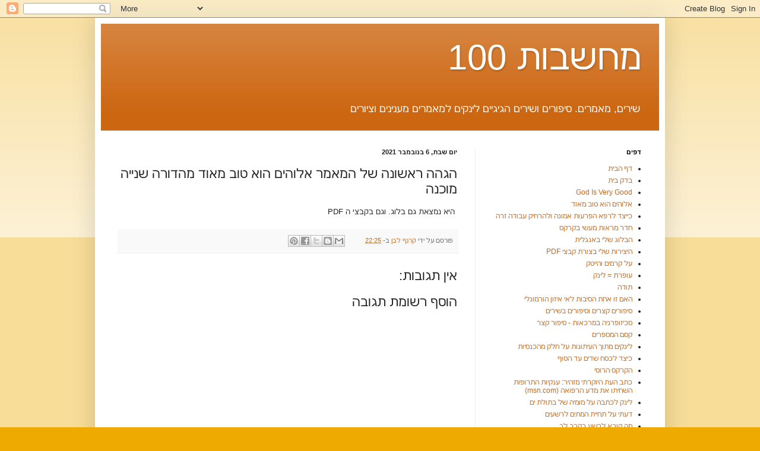

--- FILE ---
content_type: text/html; charset=UTF-8
request_url: https://machshavot100.blogspot.com/2021/11/blog-post_6.html
body_size: 13976
content:
<!DOCTYPE html>
<html class='v2' dir='rtl' lang='he'>
<head>
<link href='https://www.blogger.com/static/v1/widgets/2370241452-css_bundle_v2_rtl.css' rel='stylesheet' type='text/css'/>
<meta content='width=1100' name='viewport'/>
<meta content='text/html; charset=UTF-8' http-equiv='Content-Type'/>
<meta content='blogger' name='generator'/>
<link href='https://machshavot100.blogspot.com/favicon.ico' rel='icon' type='image/x-icon'/>
<link href='https://machshavot100.blogspot.com/2021/11/blog-post_6.html' rel='canonical'/>
<link rel="alternate" type="application/atom+xml" title="מחשבות 100 - Atom" href="https://machshavot100.blogspot.com/feeds/posts/default" />
<link rel="alternate" type="application/rss+xml" title="מחשבות 100 - RSS" href="https://machshavot100.blogspot.com/feeds/posts/default?alt=rss" />
<link rel="service.post" type="application/atom+xml" title="מחשבות 100 - Atom" href="https://www.blogger.com/feeds/7686818063026100706/posts/default" />

<link rel="alternate" type="application/atom+xml" title="מחשבות 100 - Atom" href="https://machshavot100.blogspot.com/feeds/2730306868598161956/comments/default" />
<!--Can't find substitution for tag [blog.ieCssRetrofitLinks]-->
<meta content='https://machshavot100.blogspot.com/2021/11/blog-post_6.html' property='og:url'/>
<meta content='הגהה ראשונה של המאמר אלוהים הוא טוב מאוד מהדורה שנייה מוכנה' property='og:title'/>
<meta content=' היא נמצאת גם בלוג. וגם בקבצי ה PDF' property='og:description'/>
<title>מחשבות 100: הגהה ראשונה של המאמר אלוהים הוא טוב מאוד מהדורה שנייה מוכנה</title>
<style id='page-skin-1' type='text/css'><!--
/*
-----------------------------------------------
Blogger Template Style
Name:     Simple
Designer: Blogger
URL:      www.blogger.com
----------------------------------------------- */
/* Content
----------------------------------------------- */
body {
font: normal normal 12px Arial, Tahoma, Helvetica, FreeSans, sans-serif;
color: #222222;
background: #eeaa00 none repeat scroll top left;
padding: 0 40px 40px 40px;
}
html body .region-inner {
min-width: 0;
max-width: 100%;
width: auto;
}
h2 {
font-size: 22px;
}
a:link {
text-decoration:none;
color: #cc6611;
}
a:visited {
text-decoration:none;
color: #888888;
}
a:hover {
text-decoration:underline;
color: #ff9900;
}
.body-fauxcolumn-outer .fauxcolumn-inner {
background: transparent url(https://resources.blogblog.com/blogblog/data/1kt/simple/body_gradient_tile_light.png) repeat scroll top left;
_background-image: none;
}
.body-fauxcolumn-outer .cap-top {
position: absolute;
z-index: 1;
height: 400px;
width: 100%;
}
.body-fauxcolumn-outer .cap-top .cap-left {
width: 100%;
background: transparent url(https://resources.blogblog.com/blogblog/data/1kt/simple/gradients_light.png) repeat-x scroll top left;
_background-image: none;
}
.content-outer {
-moz-box-shadow: 0 0 40px rgba(0, 0, 0, .15);
-webkit-box-shadow: 0 0 5px rgba(0, 0, 0, .15);
-goog-ms-box-shadow: 0 0 10px #333333;
box-shadow: 0 0 40px rgba(0, 0, 0, .15);
margin-bottom: 1px;
}
.content-inner {
padding: 10px 10px;
}
.content-inner {
background-color: #ffffff;
}
/* Header
----------------------------------------------- */
.header-outer {
background: #cc6611 url(//www.blogblog.com/1kt/simple/gradients_light.png) repeat-x scroll 0 -400px;
_background-image: none;
}
.Header h1 {
font: normal normal 60px Arial, Tahoma, Helvetica, FreeSans, sans-serif;
color: #ffffff;
text-shadow: 1px 2px 3px rgba(0, 0, 0, .2);
}
.Header h1 a {
color: #ffffff;
}
.Header .description {
font-size: 140%;
color: #ffffff;
}
.header-inner .Header .titlewrapper {
padding: 22px 30px;
}
.header-inner .Header .descriptionwrapper {
padding: 0 30px;
}
/* Tabs
----------------------------------------------- */
.tabs-inner .section:first-child {
border-top: 0 solid #eeeeee;
}
.tabs-inner .section:first-child ul {
margin-top: -0;
border-top: 0 solid #eeeeee;
border-left: 0 solid #eeeeee;
border-right: 0 solid #eeeeee;
}
.tabs-inner .widget ul {
background: #f5f5f5 url(https://resources.blogblog.com/blogblog/data/1kt/simple/gradients_light.png) repeat-x scroll 0 -800px;
_background-image: none;
border-bottom: 1px solid #eeeeee;
margin-top: 0;
margin-left: -30px;
margin-right: -30px;
}
.tabs-inner .widget li a {
display: inline-block;
padding: .6em 1em;
font: normal normal 14px Arial, Tahoma, Helvetica, FreeSans, sans-serif;
color: #999999;
border-right: 1px solid #ffffff;
border-left: 1px solid #eeeeee;
}
.tabs-inner .widget li:first-child a {
border-right: none;
}
.tabs-inner .widget li.selected a, .tabs-inner .widget li a:hover {
color: #000000;
background-color: #eeeeee;
text-decoration: none;
}
/* Columns
----------------------------------------------- */
.main-outer {
border-top: 0 solid #eeeeee;
}
.fauxcolumn-left-outer .fauxcolumn-inner {
border-right: 1px solid #eeeeee;
}
.fauxcolumn-right-outer .fauxcolumn-inner {
border-left: 1px solid #eeeeee;
}
/* Headings
----------------------------------------------- */
div.widget > h2,
div.widget h2.title {
margin: 0 0 1em 0;
font: normal bold 11px Arial, Tahoma, Helvetica, FreeSans, sans-serif;
color: #000000;
}
/* Widgets
----------------------------------------------- */
.widget .zippy {
color: #999999;
text-shadow: 2px 2px 1px rgba(0, 0, 0, .1);
}
.widget .popular-posts ul {
list-style: none;
}
/* Posts
----------------------------------------------- */
h2.date-header {
font: normal bold 11px Arial, Tahoma, Helvetica, FreeSans, sans-serif;
}
.date-header span {
background-color: transparent;
color: #222222;
padding: inherit;
letter-spacing: inherit;
margin: inherit;
}
.main-inner {
padding-top: 30px;
padding-bottom: 30px;
}
.main-inner .column-center-inner {
padding: 0 15px;
}
.main-inner .column-center-inner .section {
margin: 0 15px;
}
.post {
margin: 0 0 25px 0;
}
h3.post-title, .comments h4 {
font: normal normal 22px Arial, Tahoma, Helvetica, FreeSans, sans-serif;
margin: .75em 0 0;
}
.post-body {
font-size: 110%;
line-height: 1.4;
position: relative;
}
.post-body img, .post-body .tr-caption-container, .Profile img, .Image img,
.BlogList .item-thumbnail img {
padding: 2px;
background: #ffffff;
border: 1px solid #eeeeee;
-moz-box-shadow: 1px 1px 5px rgba(0, 0, 0, .1);
-webkit-box-shadow: 1px 1px 5px rgba(0, 0, 0, .1);
box-shadow: 1px 1px 5px rgba(0, 0, 0, .1);
}
.post-body img, .post-body .tr-caption-container {
padding: 5px;
}
.post-body .tr-caption-container {
color: #222222;
}
.post-body .tr-caption-container img {
padding: 0;
background: transparent;
border: none;
-moz-box-shadow: 0 0 0 rgba(0, 0, 0, .1);
-webkit-box-shadow: 0 0 0 rgba(0, 0, 0, .1);
box-shadow: 0 0 0 rgba(0, 0, 0, .1);
}
.post-header {
margin: 0 0 1.5em;
line-height: 1.6;
font-size: 90%;
}
.post-footer {
margin: 20px -2px 0;
padding: 5px 10px;
color: #666666;
background-color: #f9f9f9;
border-bottom: 1px solid #eeeeee;
line-height: 1.6;
font-size: 90%;
}
#comments .comment-author {
padding-top: 1.5em;
border-top: 1px solid #eeeeee;
background-position: 0 1.5em;
}
#comments .comment-author:first-child {
padding-top: 0;
border-top: none;
}
.avatar-image-container {
margin: .2em 0 0;
}
#comments .avatar-image-container img {
border: 1px solid #eeeeee;
}
/* Comments
----------------------------------------------- */
.comments .comments-content .icon.blog-author {
background-repeat: no-repeat;
background-image: url([data-uri]);
}
.comments .comments-content .loadmore a {
border-top: 1px solid #999999;
border-bottom: 1px solid #999999;
}
.comments .comment-thread.inline-thread {
background-color: #f9f9f9;
}
.comments .continue {
border-top: 2px solid #999999;
}
/* Accents
---------------------------------------------- */
.section-columns td.columns-cell {
border-right: 1px solid #eeeeee;
}
.blog-pager {
background: transparent none no-repeat scroll top center;
}
.blog-pager-older-link, .home-link,
.blog-pager-newer-link {
background-color: #ffffff;
padding: 5px;
}
.footer-outer {
border-top: 0 dashed #bbbbbb;
}
/* Mobile
----------------------------------------------- */
body.mobile  {
background-size: auto;
}
.mobile .body-fauxcolumn-outer {
background: transparent none repeat scroll top left;
}
.mobile .body-fauxcolumn-outer .cap-top {
background-size: 100% auto;
}
.mobile .content-outer {
-webkit-box-shadow: 0 0 3px rgba(0, 0, 0, .15);
box-shadow: 0 0 3px rgba(0, 0, 0, .15);
}
.mobile .tabs-inner .widget ul {
margin-left: 0;
margin-right: 0;
}
.mobile .post {
margin: 0;
}
.mobile .main-inner .column-center-inner .section {
margin: 0;
}
.mobile .date-header span {
padding: 0.1em 10px;
margin: 0 -10px;
}
.mobile h3.post-title {
margin: 0;
}
.mobile .blog-pager {
background: transparent none no-repeat scroll top center;
}
.mobile .footer-outer {
border-top: none;
}
.mobile .main-inner, .mobile .footer-inner {
background-color: #ffffff;
}
.mobile-index-contents {
color: #222222;
}
.mobile-link-button {
background-color: #cc6611;
}
.mobile-link-button a:link, .mobile-link-button a:visited {
color: #ffffff;
}
.mobile .tabs-inner .section:first-child {
border-top: none;
}
.mobile .tabs-inner .PageList .widget-content {
background-color: #eeeeee;
color: #000000;
border-top: 1px solid #eeeeee;
border-bottom: 1px solid #eeeeee;
}
.mobile .tabs-inner .PageList .widget-content .pagelist-arrow {
border-right: 1px solid #eeeeee;
}

--></style>
<style id='template-skin-1' type='text/css'><!--
body {
min-width: 960px;
}
.content-outer, .content-fauxcolumn-outer, .region-inner {
min-width: 960px;
max-width: 960px;
_width: 960px;
}
.main-inner .columns {
padding-left: 0;
padding-right: 310px;
}
.main-inner .fauxcolumn-center-outer {
left: 0;
right: 310px;
/* IE6 does not respect left and right together */
_width: expression(this.parentNode.offsetWidth -
parseInt("0") -
parseInt("310px") + 'px');
}
.main-inner .fauxcolumn-left-outer {
width: 0;
}
.main-inner .fauxcolumn-right-outer {
width: 310px;
}
.main-inner .column-left-outer {
width: 0;
right: 100%;
margin-left: -0;
}
.main-inner .column-right-outer {
width: 310px;
margin-right: -310px;
}
#layout {
min-width: 0;
}
#layout .content-outer {
min-width: 0;
width: 800px;
}
#layout .region-inner {
min-width: 0;
width: auto;
}
body#layout div.add_widget {
padding: 8px;
}
body#layout div.add_widget a {
margin-left: 32px;
}
--></style>
<link href='https://www.blogger.com/dyn-css/authorization.css?targetBlogID=7686818063026100706&amp;zx=a7f632f7-c50d-4d75-a7b7-4fe69ebf6104' media='none' onload='if(media!=&#39;all&#39;)media=&#39;all&#39;' rel='stylesheet'/><noscript><link href='https://www.blogger.com/dyn-css/authorization.css?targetBlogID=7686818063026100706&amp;zx=a7f632f7-c50d-4d75-a7b7-4fe69ebf6104' rel='stylesheet'/></noscript>
<meta name='google-adsense-platform-account' content='ca-host-pub-1556223355139109'/>
<meta name='google-adsense-platform-domain' content='blogspot.com'/>

</head>
<body class='loading variant-bold'>
<div class='navbar section' id='navbar' name='סרגל ניווט'><div class='widget Navbar' data-version='1' id='Navbar1'><script type="text/javascript">
    function setAttributeOnload(object, attribute, val) {
      if(window.addEventListener) {
        window.addEventListener('load',
          function(){ object[attribute] = val; }, false);
      } else {
        window.attachEvent('onload', function(){ object[attribute] = val; });
      }
    }
  </script>
<div id="navbar-iframe-container"></div>
<script type="text/javascript" src="https://apis.google.com/js/platform.js"></script>
<script type="text/javascript">
      gapi.load("gapi.iframes:gapi.iframes.style.bubble", function() {
        if (gapi.iframes && gapi.iframes.getContext) {
          gapi.iframes.getContext().openChild({
              url: 'https://www.blogger.com/navbar/7686818063026100706?po\x3d2730306868598161956\x26origin\x3dhttps://machshavot100.blogspot.com',
              where: document.getElementById("navbar-iframe-container"),
              id: "navbar-iframe"
          });
        }
      });
    </script><script type="text/javascript">
(function() {
var script = document.createElement('script');
script.type = 'text/javascript';
script.src = '//pagead2.googlesyndication.com/pagead/js/google_top_exp.js';
var head = document.getElementsByTagName('head')[0];
if (head) {
head.appendChild(script);
}})();
</script>
</div></div>
<div class='body-fauxcolumns'>
<div class='fauxcolumn-outer body-fauxcolumn-outer'>
<div class='cap-top'>
<div class='cap-left'></div>
<div class='cap-right'></div>
</div>
<div class='fauxborder-left'>
<div class='fauxborder-right'></div>
<div class='fauxcolumn-inner'>
</div>
</div>
<div class='cap-bottom'>
<div class='cap-left'></div>
<div class='cap-right'></div>
</div>
</div>
</div>
<div class='content'>
<div class='content-fauxcolumns'>
<div class='fauxcolumn-outer content-fauxcolumn-outer'>
<div class='cap-top'>
<div class='cap-left'></div>
<div class='cap-right'></div>
</div>
<div class='fauxborder-left'>
<div class='fauxborder-right'></div>
<div class='fauxcolumn-inner'>
</div>
</div>
<div class='cap-bottom'>
<div class='cap-left'></div>
<div class='cap-right'></div>
</div>
</div>
</div>
<div class='content-outer'>
<div class='content-cap-top cap-top'>
<div class='cap-left'></div>
<div class='cap-right'></div>
</div>
<div class='fauxborder-left content-fauxborder-left'>
<div class='fauxborder-right content-fauxborder-right'></div>
<div class='content-inner'>
<header>
<div class='header-outer'>
<div class='header-cap-top cap-top'>
<div class='cap-left'></div>
<div class='cap-right'></div>
</div>
<div class='fauxborder-left header-fauxborder-left'>
<div class='fauxborder-right header-fauxborder-right'></div>
<div class='region-inner header-inner'>
<div class='header section' id='header' name='כותרת'><div class='widget Header' data-version='1' id='Header1'>
<div id='header-inner'>
<div class='titlewrapper'>
<h1 class='title'>
<a href='https://machshavot100.blogspot.com/'>
מחשבות 100
</a>
</h1>
</div>
<div class='descriptionwrapper'>
<p class='description'><span>שירים, מאמרים. סיפורים ושירים הגיגיים
לינקים למאמרים מענינים וציורים</span></p>
</div>
</div>
</div></div>
</div>
</div>
<div class='header-cap-bottom cap-bottom'>
<div class='cap-left'></div>
<div class='cap-right'></div>
</div>
</div>
</header>
<div class='tabs-outer'>
<div class='tabs-cap-top cap-top'>
<div class='cap-left'></div>
<div class='cap-right'></div>
</div>
<div class='fauxborder-left tabs-fauxborder-left'>
<div class='fauxborder-right tabs-fauxborder-right'></div>
<div class='region-inner tabs-inner'>
<div class='tabs no-items section' id='crosscol' name='לרוחב העמודות'></div>
<div class='tabs no-items section' id='crosscol-overflow' name='Cross-Column 2'></div>
</div>
</div>
<div class='tabs-cap-bottom cap-bottom'>
<div class='cap-left'></div>
<div class='cap-right'></div>
</div>
</div>
<div class='main-outer'>
<div class='main-cap-top cap-top'>
<div class='cap-left'></div>
<div class='cap-right'></div>
</div>
<div class='fauxborder-left main-fauxborder-left'>
<div class='fauxborder-right main-fauxborder-right'></div>
<div class='region-inner main-inner'>
<div class='columns fauxcolumns'>
<div class='fauxcolumn-outer fauxcolumn-center-outer'>
<div class='cap-top'>
<div class='cap-left'></div>
<div class='cap-right'></div>
</div>
<div class='fauxborder-left'>
<div class='fauxborder-right'></div>
<div class='fauxcolumn-inner'>
</div>
</div>
<div class='cap-bottom'>
<div class='cap-left'></div>
<div class='cap-right'></div>
</div>
</div>
<div class='fauxcolumn-outer fauxcolumn-left-outer'>
<div class='cap-top'>
<div class='cap-left'></div>
<div class='cap-right'></div>
</div>
<div class='fauxborder-left'>
<div class='fauxborder-right'></div>
<div class='fauxcolumn-inner'>
</div>
</div>
<div class='cap-bottom'>
<div class='cap-left'></div>
<div class='cap-right'></div>
</div>
</div>
<div class='fauxcolumn-outer fauxcolumn-right-outer'>
<div class='cap-top'>
<div class='cap-left'></div>
<div class='cap-right'></div>
</div>
<div class='fauxborder-left'>
<div class='fauxborder-right'></div>
<div class='fauxcolumn-inner'>
</div>
</div>
<div class='cap-bottom'>
<div class='cap-left'></div>
<div class='cap-right'></div>
</div>
</div>
<!-- corrects IE6 width calculation -->
<div class='columns-inner'>
<div class='column-center-outer'>
<div class='column-center-inner'>
<div class='main section' id='main' name='ראשי'><div class='widget Blog' data-version='1' id='Blog1'>
<div class='blog-posts hfeed'>

          <div class="date-outer">
        
<h2 class='date-header'><span>יום שבת, 6 בנובמבר 2021</span></h2>

          <div class="date-posts">
        
<div class='post-outer'>
<div class='post hentry uncustomized-post-template' itemprop='blogPost' itemscope='itemscope' itemtype='http://schema.org/BlogPosting'>
<meta content='7686818063026100706' itemprop='blogId'/>
<meta content='2730306868598161956' itemprop='postId'/>
<a name='2730306868598161956'></a>
<h3 class='post-title entry-title' itemprop='name'>
הגהה ראשונה של המאמר אלוהים הוא טוב מאוד מהדורה שנייה מוכנה
</h3>
<div class='post-header'>
<div class='post-header-line-1'></div>
</div>
<div class='post-body entry-content' id='post-body-2730306868598161956' itemprop='description articleBody'>
<p>&nbsp;היא נמצאת גם בלוג. וגם בקבצי ה PDF</p>
<div style='clear: both;'></div>
</div>
<div class='post-footer'>
<div class='post-footer-line post-footer-line-1'>
<span class='post-author vcard'>
פורסם על ידי
<span class='fn' itemprop='author' itemscope='itemscope' itemtype='http://schema.org/Person'>
<meta content='https://www.blogger.com/profile/07420186429001633311' itemprop='url'/>
<a class='g-profile' href='https://www.blogger.com/profile/07420186429001633311' rel='author' title='author profile'>
<span itemprop='name'>קרנף לבן</span>
</a>
</span>
</span>
<span class='post-timestamp'>
ב-
<meta content='https://machshavot100.blogspot.com/2021/11/blog-post_6.html' itemprop='url'/>
<a class='timestamp-link' href='https://machshavot100.blogspot.com/2021/11/blog-post_6.html' rel='bookmark' title='permanent link'><abbr class='published' itemprop='datePublished' title='2021-11-06T22:25:00-07:00'>22:25</abbr></a>
</span>
<span class='post-comment-link'>
</span>
<span class='post-icons'>
<span class='item-control blog-admin pid-1736100355'>
<a href='https://www.blogger.com/post-edit.g?blogID=7686818063026100706&postID=2730306868598161956&from=pencil' title='ערוך פרסום'>
<img alt='' class='icon-action' height='18' src='https://resources.blogblog.com/img/icon18_edit_allbkg.gif' width='18'/>
</a>
</span>
</span>
<div class='post-share-buttons goog-inline-block'>
<a class='goog-inline-block share-button sb-email' href='https://www.blogger.com/share-post.g?blogID=7686818063026100706&postID=2730306868598161956&target=email' target='_blank' title='שלח באימייל'><span class='share-button-link-text'>שלח באימייל</span></a><a class='goog-inline-block share-button sb-blog' href='https://www.blogger.com/share-post.g?blogID=7686818063026100706&postID=2730306868598161956&target=blog' onclick='window.open(this.href, "_blank", "height=270,width=475"); return false;' target='_blank' title='BlogThis!'><span class='share-button-link-text'>BlogThis!</span></a><a class='goog-inline-block share-button sb-twitter' href='https://www.blogger.com/share-post.g?blogID=7686818063026100706&postID=2730306868598161956&target=twitter' target='_blank' title='‏שיתוף ב-X'><span class='share-button-link-text'>&#8207;שיתוף ב-X</span></a><a class='goog-inline-block share-button sb-facebook' href='https://www.blogger.com/share-post.g?blogID=7686818063026100706&postID=2730306868598161956&target=facebook' onclick='window.open(this.href, "_blank", "height=430,width=640"); return false;' target='_blank' title='שתף אל פייסבוק'><span class='share-button-link-text'>שתף אל פייסבוק</span></a><a class='goog-inline-block share-button sb-pinterest' href='https://www.blogger.com/share-post.g?blogID=7686818063026100706&postID=2730306868598161956&target=pinterest' target='_blank' title='‏שתף ל-Pinterest'><span class='share-button-link-text'>&#8207;שתף ל-Pinterest</span></a>
</div>
</div>
<div class='post-footer-line post-footer-line-2'>
<span class='post-labels'>
</span>
</div>
<div class='post-footer-line post-footer-line-3'>
<span class='post-location'>
</span>
</div>
</div>
</div>
<div class='comments' id='comments'>
<a name='comments'></a>
<h4>אין תגובות:</h4>
<div id='Blog1_comments-block-wrapper'>
<dl class='avatar-comment-indent' id='comments-block'>
</dl>
</div>
<p class='comment-footer'>
<div class='comment-form'>
<a name='comment-form'></a>
<h4 id='comment-post-message'>הוסף רשומת תגובה</h4>
<p>
</p>
<a href='https://www.blogger.com/comment/frame/7686818063026100706?po=2730306868598161956&hl=he&saa=85391&origin=https://machshavot100.blogspot.com' id='comment-editor-src'></a>
<iframe allowtransparency='true' class='blogger-iframe-colorize blogger-comment-from-post' frameborder='0' height='410px' id='comment-editor' name='comment-editor' src='' width='100%'></iframe>
<script src='https://www.blogger.com/static/v1/jsbin/2830521187-comment_from_post_iframe.js' type='text/javascript'></script>
<script type='text/javascript'>
      BLOG_CMT_createIframe('https://www.blogger.com/rpc_relay.html');
    </script>
</div>
</p>
</div>
</div>

        </div></div>
      
</div>
<div class='blog-pager' id='blog-pager'>
<span id='blog-pager-newer-link'>
<a class='blog-pager-newer-link' href='https://machshavot100.blogspot.com/2021/11/2.html' id='Blog1_blog-pager-newer-link' title='רשומה חדשה יותר'>רשומה חדשה יותר</a>
</span>
<span id='blog-pager-older-link'>
<a class='blog-pager-older-link' href='https://machshavot100.blogspot.com/2021/11/blog-post_5.html' id='Blog1_blog-pager-older-link' title='רשומה ישנה יותר'>רשומה ישנה יותר</a>
</span>
<a class='home-link' href='https://machshavot100.blogspot.com/'>דף הבית</a>
</div>
<div class='clear'></div>
<div class='post-feeds'>
<div class='feed-links'>
הירשם ל-
<a class='feed-link' href='https://machshavot100.blogspot.com/feeds/2730306868598161956/comments/default' target='_blank' type='application/atom+xml'>תגובות לפרסום (Atom)</a>
</div>
</div>
</div></div>
</div>
</div>
<div class='column-left-outer'>
<div class='column-left-inner'>
<aside>
</aside>
</div>
</div>
<div class='column-right-outer'>
<div class='column-right-inner'>
<aside>
<div class='sidebar section' id='sidebar-right-1'><div class='widget PageList' data-version='1' id='PageList1'>
<h2>דפים</h2>
<div class='widget-content'>
<ul>
<li>
<a href='https://machshavot100.blogspot.com/'>דף הבית</a>
</li>
<li>
<a href='https://machshavot100.blogspot.co.il/2016/01/blog-post_9.html'>בדק בית</a>
</li>
<li>
<a href='https://machshavot100.blogspot.co.il/2017/05/god-is-very-god_26.html'>God Is Very Good</a>
</li>
<li>
<a href='https://machshavot100.blogspot.co.il/2016/12/blog-post.html'>אלוהים הוא טוב מאוד</a>
</li>
<li>
<a href='https://machshavot100.blogspot.com/2018/07/blog-post_2.html'> כייצד לרפא הפרעות אמונה ולהרחיק עבודה זרה</a>
</li>
<li>
<a href='https://machshavot100.blogspot.com/2018/08/blog-post.html'>חדר מראות מעשי בקרקס</a>
</li>
<li>
<a href='https://white-rhino100.blogspot.com/'>הבלוג שלי באנגלית</a>
</li>
<li>
<a href='https://drive.google.com/drive/folders/0B-1EKjPp-iERSlFqcllXZ0JidTg?usp=sharing'>היצירות שלי בצורת קבצי PDF  </a>
</li>
<li>
<a href='https://machshavot100.blogspot.com/2020/03/blog-post_15.html'>על קרמים והייטק</a>
</li>
<li>
<a href='https://machshavot100.blogspot.com/2020/09/blog-post_90.html'>עופרת = לינק</a>
</li>
<li>
<a href='https://machshavot100.blogspot.com/2021/01/blog-post_69.html'>תודה</a>
</li>
<li>
<a href='https://machshavot100.blogspot.com/2021/07/blog-post.html'>האם זו אחת הסיבות לאי איזון הורמונלי</a>
</li>
<li>
<a href='https://machshavot100.blogspot.com/2021/11/blog-post_18.html'>סיפורים קצרים וסיפורים בשירים</a>
</li>
<li>
<a href='https://machshavot100.blogspot.com/2022/01/blog-post_8.html'>סכיזופרניה במרכאות - סיפור קצר</a>
</li>
<li>
<a href='https://machshavot100.blogspot.com/2022/01/blog-post_19.html'>קסם המספרים</a>
</li>
<li>
<a href='https://machshavot100.blogspot.com/2022/02/blog-post_28.html'>לינקים מתוך העיתונות על חלק מהכנסיות</a>
</li>
<li>
<a href='https://machshavot100.blogspot.com/2022/02/blog-post_58.html'>כיצד לכסח שדים עד הסוף</a>
</li>
<li>
<a href='https://machshavot100.blogspot.com/2022/03/blog-post_76.html'>הקרקס הרוסי</a>
</li>
<li>
<a href='https://machshavot100.blogspot.com/2022/03/msncom.html'>כתב העת היוקרתי מזהיר: ענקיות התרופות השחיתו את מדע הרפואה (msn.com)</a>
</li>
<li>
<a href='https://machshavot100.blogspot.com/2022/03/blog-post_24.html'>לינק לכתבה על מומיה של בתולת ים</a>
</li>
<li>
<a href='https://machshavot100.blogspot.com/2022/09/blog-post_16.html'>דעתי על תחיית המתים לרשעים</a>
</li>
<li>
<a href='https://machshavot100.blogspot.com/search?updated-max=2022-07-03T08:33:00-07:00&max-results=7&start=7&by-date=false'>מה קורא לרשע בקרב לב</a>
</li>
</ul>
<div class='clear'></div>
</div>
</div><div class='widget Text' data-version='1' id='Text1'>
<h2 class='title'>הערה</h2>
<div class='widget-content'>
<div   style="font-style: normal; font-variant-caps: normal; font-variant-ligatures: normal; font-weight: normal;font-family:&quot;;font-size:100%;"><span =""  style="font-size:100%;">כל הזכיות שמורות (C)</span></div><div face="&quot;" size="3" style="font-style: normal; font-variant-caps: normal; font-variant-ligatures: normal; font-weight: normal;"><span style="font-family: &quot;&quot;; font-size: 100%;">  c)   All rights reserved)</span></div>
</div>
<div class='clear'></div>
</div><div class='widget BlogSearch' data-version='1' id='BlogSearch1'>
<h2 class='title'>חפש בבלוג זה</h2>
<div class='widget-content'>
<div id='BlogSearch1_form'>
<form action='https://machshavot100.blogspot.com/search' class='gsc-search-box' target='_top'>
<table cellpadding='0' cellspacing='0' class='gsc-search-box'>
<tbody>
<tr>
<td class='gsc-input'>
<input autocomplete='off' class='gsc-input' name='q' size='10' title='search' type='text' value=''/>
</td>
<td class='gsc-search-button'>
<input class='gsc-search-button' title='search' type='submit' value='חפש'/>
</td>
</tr>
</tbody>
</table>
</form>
</div>
</div>
<div class='clear'></div>
</div><div class='widget FeaturedPost' data-version='1' id='FeaturedPost1'>
<h2 class='title'>פוסט מוצג</h2>
<div class='post-summary'>
<h3><a href='https://machshavot100.blogspot.com/2016/12/blog-post.html'>אלוהים הוא טוב מאוד</a></h3>
<p>
&#160; אלוהים הוא טוב מאוד&#8207;&#160; מחשבות, הגות ולקח | קרנף לבן אלוהים הוא טוב מאוד קובץ מעודכן&#160; &#160;כל הזכויות שמורות (C) &#160;11.10.22 קרנף לבן ישראל מהדורה...
</p>
</div>
<style type='text/css'>
    .image {
      width: 100%;
    }
  </style>
<div class='clear'></div>
</div><div class='widget Translate' data-version='1' id='Translate1'>
<h2 class='title'>Translate</h2>
<div id='google_translate_element'></div>
<script>
    function googleTranslateElementInit() {
      new google.translate.TranslateElement({
        pageLanguage: 'he',
        autoDisplay: 'true',
        layout: google.translate.TranslateElement.InlineLayout.VERTICAL
      }, 'google_translate_element');
    }
  </script>
<script src='//translate.google.com/translate_a/element.js?cb=googleTranslateElementInit'></script>
<div class='clear'></div>
</div><div class='widget Stats' data-version='1' id='Stats1'>
<h2>סה"כ צפיות בדף</h2>
<div class='widget-content'>
<div id='Stats1_content' style='display: none;'>
<script src='https://www.gstatic.com/charts/loader.js' type='text/javascript'></script>
<span id='Stats1_sparklinespan' style='display:inline-block; width:75px; height:30px'></span>
<span class='counter-wrapper text-counter-wrapper' id='Stats1_totalCount'>
</span>
<div class='clear'></div>
</div>
</div>
</div><div class='widget PopularPosts' data-version='1' id='PopularPosts1'>
<h2>רשומות פופולריות</h2>
<div class='widget-content popular-posts'>
<ul>
<li>
<a href='https://machshavot100.blogspot.com/2016/12/blog-post.html'>אלוהים הוא טוב מאוד</a>
</li>
<li>
<a href='https://machshavot100.blogspot.com/2018/08/blog-post.html'>חדר מראות מעשי בקרקס</a>
</li>
<li>
<a href='https://machshavot100.blogspot.com/2017/05/god-is-very-god_26.html'>God Is very Good</a>
</li>
<li>
<a href='https://machshavot100.blogspot.com/2016/06/blog-post.html'>מלכת הלילה נתנה פרחה</a>
</li>
<li>
<a href='https://machshavot100.blogspot.com/2019/05/blog-post_7.html'>יום הזיכרון- פסימי</a>
</li>
<li>
<a href='https://machshavot100.blogspot.com/2019/05/blog-post_11.html'>אני אוהב אותך אלוהים</a>
</li>
<li>
<a href='https://machshavot100.blogspot.com/2019/05/blog-post_4.html'>יש בצמחונות</a>
</li>
<li>
<a href='https://machshavot100.blogspot.com/2019/05/blog-post.html'>האדמה רותחת</a>
</li>
</ul>
<div class='clear'></div>
</div>
</div></div>
<table border='0' cellpadding='0' cellspacing='0' class='section-columns columns-2'>
<tbody>
<tr>
<td class='first columns-cell'>
<div class='sidebar section' id='sidebar-right-2-1'><div class='widget Profile' data-version='1' id='Profile1'>
<h2>פרטים עלי</h2>
<div class='widget-content'>
<a href='https://www.blogger.com/profile/07420186429001633311'><img alt='התמונה שלי' class='profile-img' height='80' src='//blogger.googleusercontent.com/img/b/R29vZ2xl/AVvXsEhMFjxLYNWySIlLzT4pC_UpYLKwQy7_OqBW6K2lPtKevHJZvP0DKO-M98ZyiITqKTrkK6j9e_eq2-LMrXgPpbBRwjKbZg4I6FjyXFJ-m1LAin2IhCoEPwD7pmicRVNT2Qk/s80/photo.jpg' width='80'/></a>
<dl class='profile-datablock'>
<dt class='profile-data'>
<a class='profile-name-link g-profile' href='https://www.blogger.com/profile/07420186429001633311' rel='author' style='background-image: url(//www.blogger.com/img/logo-16.png);'>
קרנף לבן
</a>
</dt>
<dd class='profile-textblock'>הצמחונות והטבעונות מלמדות את הרחמים.
האומנות את יופי החיים.</dd>
</dl>
<a class='profile-link' href='https://www.blogger.com/profile/07420186429001633311' rel='author'>הצג את הפרופיל המלא שלי</a>
<div class='clear'></div>
</div>
</div></div>
</td>
<td class='columns-cell'>
<div class='sidebar section' id='sidebar-right-2-2'><div class='widget BlogArchive' data-version='1' id='BlogArchive1'>
<h2>ארכיון הבלוג</h2>
<div class='widget-content'>
<div id='ArchiveList'>
<div id='BlogArchive1_ArchiveList'>
<ul class='hierarchy'>
<li class='archivedate collapsed'>
<a class='toggle' href='javascript:void(0)'>
<span class='zippy'>

        &#9668;&#160;
      
</span>
</a>
<a class='post-count-link' href='https://machshavot100.blogspot.com/2023/'>
2023
</a>
<span class='post-count' dir='ltr'>(1)</span>
<ul class='hierarchy'>
<li class='archivedate collapsed'>
<a class='toggle' href='javascript:void(0)'>
<span class='zippy'>

        &#9668;&#160;
      
</span>
</a>
<a class='post-count-link' href='https://machshavot100.blogspot.com/2023/01/'>
ינואר
</a>
<span class='post-count' dir='ltr'>(1)</span>
</li>
</ul>
</li>
</ul>
<ul class='hierarchy'>
<li class='archivedate collapsed'>
<a class='toggle' href='javascript:void(0)'>
<span class='zippy'>

        &#9668;&#160;
      
</span>
</a>
<a class='post-count-link' href='https://machshavot100.blogspot.com/2022/'>
2022
</a>
<span class='post-count' dir='ltr'>(101)</span>
<ul class='hierarchy'>
<li class='archivedate collapsed'>
<a class='toggle' href='javascript:void(0)'>
<span class='zippy'>

        &#9668;&#160;
      
</span>
</a>
<a class='post-count-link' href='https://machshavot100.blogspot.com/2022/12/'>
דצמבר
</a>
<span class='post-count' dir='ltr'>(5)</span>
</li>
</ul>
<ul class='hierarchy'>
<li class='archivedate collapsed'>
<a class='toggle' href='javascript:void(0)'>
<span class='zippy'>

        &#9668;&#160;
      
</span>
</a>
<a class='post-count-link' href='https://machshavot100.blogspot.com/2022/11/'>
נובמבר
</a>
<span class='post-count' dir='ltr'>(4)</span>
</li>
</ul>
<ul class='hierarchy'>
<li class='archivedate collapsed'>
<a class='toggle' href='javascript:void(0)'>
<span class='zippy'>

        &#9668;&#160;
      
</span>
</a>
<a class='post-count-link' href='https://machshavot100.blogspot.com/2022/10/'>
אוקטובר
</a>
<span class='post-count' dir='ltr'>(10)</span>
</li>
</ul>
<ul class='hierarchy'>
<li class='archivedate collapsed'>
<a class='toggle' href='javascript:void(0)'>
<span class='zippy'>

        &#9668;&#160;
      
</span>
</a>
<a class='post-count-link' href='https://machshavot100.blogspot.com/2022/09/'>
ספטמבר
</a>
<span class='post-count' dir='ltr'>(9)</span>
</li>
</ul>
<ul class='hierarchy'>
<li class='archivedate collapsed'>
<a class='toggle' href='javascript:void(0)'>
<span class='zippy'>

        &#9668;&#160;
      
</span>
</a>
<a class='post-count-link' href='https://machshavot100.blogspot.com/2022/08/'>
אוגוסט
</a>
<span class='post-count' dir='ltr'>(3)</span>
</li>
</ul>
<ul class='hierarchy'>
<li class='archivedate collapsed'>
<a class='toggle' href='javascript:void(0)'>
<span class='zippy'>

        &#9668;&#160;
      
</span>
</a>
<a class='post-count-link' href='https://machshavot100.blogspot.com/2022/07/'>
יולי
</a>
<span class='post-count' dir='ltr'>(6)</span>
</li>
</ul>
<ul class='hierarchy'>
<li class='archivedate collapsed'>
<a class='toggle' href='javascript:void(0)'>
<span class='zippy'>

        &#9668;&#160;
      
</span>
</a>
<a class='post-count-link' href='https://machshavot100.blogspot.com/2022/06/'>
יוני
</a>
<span class='post-count' dir='ltr'>(10)</span>
</li>
</ul>
<ul class='hierarchy'>
<li class='archivedate collapsed'>
<a class='toggle' href='javascript:void(0)'>
<span class='zippy'>

        &#9668;&#160;
      
</span>
</a>
<a class='post-count-link' href='https://machshavot100.blogspot.com/2022/05/'>
מאי
</a>
<span class='post-count' dir='ltr'>(6)</span>
</li>
</ul>
<ul class='hierarchy'>
<li class='archivedate collapsed'>
<a class='toggle' href='javascript:void(0)'>
<span class='zippy'>

        &#9668;&#160;
      
</span>
</a>
<a class='post-count-link' href='https://machshavot100.blogspot.com/2022/04/'>
אפריל
</a>
<span class='post-count' dir='ltr'>(6)</span>
</li>
</ul>
<ul class='hierarchy'>
<li class='archivedate collapsed'>
<a class='toggle' href='javascript:void(0)'>
<span class='zippy'>

        &#9668;&#160;
      
</span>
</a>
<a class='post-count-link' href='https://machshavot100.blogspot.com/2022/03/'>
מרץ
</a>
<span class='post-count' dir='ltr'>(16)</span>
</li>
</ul>
<ul class='hierarchy'>
<li class='archivedate collapsed'>
<a class='toggle' href='javascript:void(0)'>
<span class='zippy'>

        &#9668;&#160;
      
</span>
</a>
<a class='post-count-link' href='https://machshavot100.blogspot.com/2022/02/'>
פברואר
</a>
<span class='post-count' dir='ltr'>(14)</span>
</li>
</ul>
<ul class='hierarchy'>
<li class='archivedate collapsed'>
<a class='toggle' href='javascript:void(0)'>
<span class='zippy'>

        &#9668;&#160;
      
</span>
</a>
<a class='post-count-link' href='https://machshavot100.blogspot.com/2022/01/'>
ינואר
</a>
<span class='post-count' dir='ltr'>(12)</span>
</li>
</ul>
</li>
</ul>
<ul class='hierarchy'>
<li class='archivedate expanded'>
<a class='toggle' href='javascript:void(0)'>
<span class='zippy toggle-open'>

        &#9660;&#160;
      
</span>
</a>
<a class='post-count-link' href='https://machshavot100.blogspot.com/2021/'>
2021
</a>
<span class='post-count' dir='ltr'>(152)</span>
<ul class='hierarchy'>
<li class='archivedate collapsed'>
<a class='toggle' href='javascript:void(0)'>
<span class='zippy'>

        &#9668;&#160;
      
</span>
</a>
<a class='post-count-link' href='https://machshavot100.blogspot.com/2021/12/'>
דצמבר
</a>
<span class='post-count' dir='ltr'>(12)</span>
</li>
</ul>
<ul class='hierarchy'>
<li class='archivedate expanded'>
<a class='toggle' href='javascript:void(0)'>
<span class='zippy toggle-open'>

        &#9660;&#160;
      
</span>
</a>
<a class='post-count-link' href='https://machshavot100.blogspot.com/2021/11/'>
נובמבר
</a>
<span class='post-count' dir='ltr'>(17)</span>
<ul class='posts'>
<li><a href='https://machshavot100.blogspot.com/2021/11/blog-post_27.html'>בלעם הרשע ותחבולותיו להשמיד את האדם</a></li>
<li><a href='https://machshavot100.blogspot.com/2021/11/blog-post_26.html'>איור של פרה</a></li>
<li><a href='https://machshavot100.blogspot.com/2021/11/blog-post_25.html'>ימים טובים יגיעו</a></li>
<li><a href='https://machshavot100.blogspot.com/2021/11/blog-post_21.html'>מלקח מהאגדה הדייג ודג הזהב שנרשמה על ידי האחים גרים</a></li>
<li><a href='https://machshavot100.blogspot.com/2021/11/blog-post_66.html'>ארבעה נכנסו לפרד&quot;ס</a></li>
<li><a href='https://machshavot100.blogspot.com/2021/11/blog-post_20.html'>ציור של חתול</a></li>
<li><a href='https://machshavot100.blogspot.com/2021/11/blog-post_47.html'>גשמים בעתם</a></li>
<li><a href='https://machshavot100.blogspot.com/2021/11/blog-post_14.html'>השכינה -הבהרה לקטע  במאמר באלוהים הוא טוב מאוד</a></li>
<li><a href='https://machshavot100.blogspot.com/2021/11/blog-post_13.html'>ציור של צייד הנחש</a></li>
<li><a href='https://machshavot100.blogspot.com/2021/11/blog-post_18.html'>סיפורים קצרים וסיפורים בשירים</a></li>
<li><a href='https://machshavot100.blogspot.com/2021/11/blog-post_12.html'>מהדורה שנייה מוכנה</a></li>
<li><a href='https://machshavot100.blogspot.com/2021/11/blog-post_11.html'>הייקו</a></li>
<li><a href='https://machshavot100.blogspot.com/2021/11/2.html'>הרשאה להדפסה 2</a></li>
<li><a href='https://machshavot100.blogspot.com/2021/11/blog-post_6.html'>הגהה ראשונה של המאמר אלוהים הוא טוב מאוד מהדורה שנ...</a></li>
<li><a href='https://machshavot100.blogspot.com/2021/11/blog-post_5.html'>ציור של פיל</a></li>
<li><a href='https://machshavot100.blogspot.com/2021/11/blog-post_4.html'>טבע בעיר</a></li>
<li><a href='https://machshavot100.blogspot.com/2021/11/blog-post.html'>אני עובד עכשיו על מהדורה שניה של המאמר -אלוהים הוא...</a></li>
</ul>
</li>
</ul>
<ul class='hierarchy'>
<li class='archivedate collapsed'>
<a class='toggle' href='javascript:void(0)'>
<span class='zippy'>

        &#9668;&#160;
      
</span>
</a>
<a class='post-count-link' href='https://machshavot100.blogspot.com/2021/10/'>
אוקטובר
</a>
<span class='post-count' dir='ltr'>(13)</span>
</li>
</ul>
<ul class='hierarchy'>
<li class='archivedate collapsed'>
<a class='toggle' href='javascript:void(0)'>
<span class='zippy'>

        &#9668;&#160;
      
</span>
</a>
<a class='post-count-link' href='https://machshavot100.blogspot.com/2021/09/'>
ספטמבר
</a>
<span class='post-count' dir='ltr'>(10)</span>
</li>
</ul>
<ul class='hierarchy'>
<li class='archivedate collapsed'>
<a class='toggle' href='javascript:void(0)'>
<span class='zippy'>

        &#9668;&#160;
      
</span>
</a>
<a class='post-count-link' href='https://machshavot100.blogspot.com/2021/08/'>
אוגוסט
</a>
<span class='post-count' dir='ltr'>(20)</span>
</li>
</ul>
<ul class='hierarchy'>
<li class='archivedate collapsed'>
<a class='toggle' href='javascript:void(0)'>
<span class='zippy'>

        &#9668;&#160;
      
</span>
</a>
<a class='post-count-link' href='https://machshavot100.blogspot.com/2021/07/'>
יולי
</a>
<span class='post-count' dir='ltr'>(14)</span>
</li>
</ul>
<ul class='hierarchy'>
<li class='archivedate collapsed'>
<a class='toggle' href='javascript:void(0)'>
<span class='zippy'>

        &#9668;&#160;
      
</span>
</a>
<a class='post-count-link' href='https://machshavot100.blogspot.com/2021/06/'>
יוני
</a>
<span class='post-count' dir='ltr'>(10)</span>
</li>
</ul>
<ul class='hierarchy'>
<li class='archivedate collapsed'>
<a class='toggle' href='javascript:void(0)'>
<span class='zippy'>

        &#9668;&#160;
      
</span>
</a>
<a class='post-count-link' href='https://machshavot100.blogspot.com/2021/05/'>
מאי
</a>
<span class='post-count' dir='ltr'>(10)</span>
</li>
</ul>
<ul class='hierarchy'>
<li class='archivedate collapsed'>
<a class='toggle' href='javascript:void(0)'>
<span class='zippy'>

        &#9668;&#160;
      
</span>
</a>
<a class='post-count-link' href='https://machshavot100.blogspot.com/2021/04/'>
אפריל
</a>
<span class='post-count' dir='ltr'>(10)</span>
</li>
</ul>
<ul class='hierarchy'>
<li class='archivedate collapsed'>
<a class='toggle' href='javascript:void(0)'>
<span class='zippy'>

        &#9668;&#160;
      
</span>
</a>
<a class='post-count-link' href='https://machshavot100.blogspot.com/2021/03/'>
מרץ
</a>
<span class='post-count' dir='ltr'>(12)</span>
</li>
</ul>
<ul class='hierarchy'>
<li class='archivedate collapsed'>
<a class='toggle' href='javascript:void(0)'>
<span class='zippy'>

        &#9668;&#160;
      
</span>
</a>
<a class='post-count-link' href='https://machshavot100.blogspot.com/2021/02/'>
פברואר
</a>
<span class='post-count' dir='ltr'>(9)</span>
</li>
</ul>
<ul class='hierarchy'>
<li class='archivedate collapsed'>
<a class='toggle' href='javascript:void(0)'>
<span class='zippy'>

        &#9668;&#160;
      
</span>
</a>
<a class='post-count-link' href='https://machshavot100.blogspot.com/2021/01/'>
ינואר
</a>
<span class='post-count' dir='ltr'>(15)</span>
</li>
</ul>
</li>
</ul>
<ul class='hierarchy'>
<li class='archivedate collapsed'>
<a class='toggle' href='javascript:void(0)'>
<span class='zippy'>

        &#9668;&#160;
      
</span>
</a>
<a class='post-count-link' href='https://machshavot100.blogspot.com/2020/'>
2020
</a>
<span class='post-count' dir='ltr'>(171)</span>
<ul class='hierarchy'>
<li class='archivedate collapsed'>
<a class='toggle' href='javascript:void(0)'>
<span class='zippy'>

        &#9668;&#160;
      
</span>
</a>
<a class='post-count-link' href='https://machshavot100.blogspot.com/2020/12/'>
דצמבר
</a>
<span class='post-count' dir='ltr'>(10)</span>
</li>
</ul>
<ul class='hierarchy'>
<li class='archivedate collapsed'>
<a class='toggle' href='javascript:void(0)'>
<span class='zippy'>

        &#9668;&#160;
      
</span>
</a>
<a class='post-count-link' href='https://machshavot100.blogspot.com/2020/11/'>
נובמבר
</a>
<span class='post-count' dir='ltr'>(15)</span>
</li>
</ul>
<ul class='hierarchy'>
<li class='archivedate collapsed'>
<a class='toggle' href='javascript:void(0)'>
<span class='zippy'>

        &#9668;&#160;
      
</span>
</a>
<a class='post-count-link' href='https://machshavot100.blogspot.com/2020/10/'>
אוקטובר
</a>
<span class='post-count' dir='ltr'>(13)</span>
</li>
</ul>
<ul class='hierarchy'>
<li class='archivedate collapsed'>
<a class='toggle' href='javascript:void(0)'>
<span class='zippy'>

        &#9668;&#160;
      
</span>
</a>
<a class='post-count-link' href='https://machshavot100.blogspot.com/2020/09/'>
ספטמבר
</a>
<span class='post-count' dir='ltr'>(22)</span>
</li>
</ul>
<ul class='hierarchy'>
<li class='archivedate collapsed'>
<a class='toggle' href='javascript:void(0)'>
<span class='zippy'>

        &#9668;&#160;
      
</span>
</a>
<a class='post-count-link' href='https://machshavot100.blogspot.com/2020/08/'>
אוגוסט
</a>
<span class='post-count' dir='ltr'>(27)</span>
</li>
</ul>
<ul class='hierarchy'>
<li class='archivedate collapsed'>
<a class='toggle' href='javascript:void(0)'>
<span class='zippy'>

        &#9668;&#160;
      
</span>
</a>
<a class='post-count-link' href='https://machshavot100.blogspot.com/2020/07/'>
יולי
</a>
<span class='post-count' dir='ltr'>(21)</span>
</li>
</ul>
<ul class='hierarchy'>
<li class='archivedate collapsed'>
<a class='toggle' href='javascript:void(0)'>
<span class='zippy'>

        &#9668;&#160;
      
</span>
</a>
<a class='post-count-link' href='https://machshavot100.blogspot.com/2020/06/'>
יוני
</a>
<span class='post-count' dir='ltr'>(9)</span>
</li>
</ul>
<ul class='hierarchy'>
<li class='archivedate collapsed'>
<a class='toggle' href='javascript:void(0)'>
<span class='zippy'>

        &#9668;&#160;
      
</span>
</a>
<a class='post-count-link' href='https://machshavot100.blogspot.com/2020/05/'>
מאי
</a>
<span class='post-count' dir='ltr'>(11)</span>
</li>
</ul>
<ul class='hierarchy'>
<li class='archivedate collapsed'>
<a class='toggle' href='javascript:void(0)'>
<span class='zippy'>

        &#9668;&#160;
      
</span>
</a>
<a class='post-count-link' href='https://machshavot100.blogspot.com/2020/04/'>
אפריל
</a>
<span class='post-count' dir='ltr'>(14)</span>
</li>
</ul>
<ul class='hierarchy'>
<li class='archivedate collapsed'>
<a class='toggle' href='javascript:void(0)'>
<span class='zippy'>

        &#9668;&#160;
      
</span>
</a>
<a class='post-count-link' href='https://machshavot100.blogspot.com/2020/03/'>
מרץ
</a>
<span class='post-count' dir='ltr'>(9)</span>
</li>
</ul>
<ul class='hierarchy'>
<li class='archivedate collapsed'>
<a class='toggle' href='javascript:void(0)'>
<span class='zippy'>

        &#9668;&#160;
      
</span>
</a>
<a class='post-count-link' href='https://machshavot100.blogspot.com/2020/02/'>
פברואר
</a>
<span class='post-count' dir='ltr'>(10)</span>
</li>
</ul>
<ul class='hierarchy'>
<li class='archivedate collapsed'>
<a class='toggle' href='javascript:void(0)'>
<span class='zippy'>

        &#9668;&#160;
      
</span>
</a>
<a class='post-count-link' href='https://machshavot100.blogspot.com/2020/01/'>
ינואר
</a>
<span class='post-count' dir='ltr'>(10)</span>
</li>
</ul>
</li>
</ul>
<ul class='hierarchy'>
<li class='archivedate collapsed'>
<a class='toggle' href='javascript:void(0)'>
<span class='zippy'>

        &#9668;&#160;
      
</span>
</a>
<a class='post-count-link' href='https://machshavot100.blogspot.com/2019/'>
2019
</a>
<span class='post-count' dir='ltr'>(103)</span>
<ul class='hierarchy'>
<li class='archivedate collapsed'>
<a class='toggle' href='javascript:void(0)'>
<span class='zippy'>

        &#9668;&#160;
      
</span>
</a>
<a class='post-count-link' href='https://machshavot100.blogspot.com/2019/12/'>
דצמבר
</a>
<span class='post-count' dir='ltr'>(10)</span>
</li>
</ul>
<ul class='hierarchy'>
<li class='archivedate collapsed'>
<a class='toggle' href='javascript:void(0)'>
<span class='zippy'>

        &#9668;&#160;
      
</span>
</a>
<a class='post-count-link' href='https://machshavot100.blogspot.com/2019/11/'>
נובמבר
</a>
<span class='post-count' dir='ltr'>(16)</span>
</li>
</ul>
<ul class='hierarchy'>
<li class='archivedate collapsed'>
<a class='toggle' href='javascript:void(0)'>
<span class='zippy'>

        &#9668;&#160;
      
</span>
</a>
<a class='post-count-link' href='https://machshavot100.blogspot.com/2019/10/'>
אוקטובר
</a>
<span class='post-count' dir='ltr'>(7)</span>
</li>
</ul>
<ul class='hierarchy'>
<li class='archivedate collapsed'>
<a class='toggle' href='javascript:void(0)'>
<span class='zippy'>

        &#9668;&#160;
      
</span>
</a>
<a class='post-count-link' href='https://machshavot100.blogspot.com/2019/09/'>
ספטמבר
</a>
<span class='post-count' dir='ltr'>(10)</span>
</li>
</ul>
<ul class='hierarchy'>
<li class='archivedate collapsed'>
<a class='toggle' href='javascript:void(0)'>
<span class='zippy'>

        &#9668;&#160;
      
</span>
</a>
<a class='post-count-link' href='https://machshavot100.blogspot.com/2019/08/'>
אוגוסט
</a>
<span class='post-count' dir='ltr'>(7)</span>
</li>
</ul>
<ul class='hierarchy'>
<li class='archivedate collapsed'>
<a class='toggle' href='javascript:void(0)'>
<span class='zippy'>

        &#9668;&#160;
      
</span>
</a>
<a class='post-count-link' href='https://machshavot100.blogspot.com/2019/07/'>
יולי
</a>
<span class='post-count' dir='ltr'>(8)</span>
</li>
</ul>
<ul class='hierarchy'>
<li class='archivedate collapsed'>
<a class='toggle' href='javascript:void(0)'>
<span class='zippy'>

        &#9668;&#160;
      
</span>
</a>
<a class='post-count-link' href='https://machshavot100.blogspot.com/2019/06/'>
יוני
</a>
<span class='post-count' dir='ltr'>(6)</span>
</li>
</ul>
<ul class='hierarchy'>
<li class='archivedate collapsed'>
<a class='toggle' href='javascript:void(0)'>
<span class='zippy'>

        &#9668;&#160;
      
</span>
</a>
<a class='post-count-link' href='https://machshavot100.blogspot.com/2019/05/'>
מאי
</a>
<span class='post-count' dir='ltr'>(9)</span>
</li>
</ul>
<ul class='hierarchy'>
<li class='archivedate collapsed'>
<a class='toggle' href='javascript:void(0)'>
<span class='zippy'>

        &#9668;&#160;
      
</span>
</a>
<a class='post-count-link' href='https://machshavot100.blogspot.com/2019/04/'>
אפריל
</a>
<span class='post-count' dir='ltr'>(6)</span>
</li>
</ul>
<ul class='hierarchy'>
<li class='archivedate collapsed'>
<a class='toggle' href='javascript:void(0)'>
<span class='zippy'>

        &#9668;&#160;
      
</span>
</a>
<a class='post-count-link' href='https://machshavot100.blogspot.com/2019/03/'>
מרץ
</a>
<span class='post-count' dir='ltr'>(6)</span>
</li>
</ul>
<ul class='hierarchy'>
<li class='archivedate collapsed'>
<a class='toggle' href='javascript:void(0)'>
<span class='zippy'>

        &#9668;&#160;
      
</span>
</a>
<a class='post-count-link' href='https://machshavot100.blogspot.com/2019/02/'>
פברואר
</a>
<span class='post-count' dir='ltr'>(6)</span>
</li>
</ul>
<ul class='hierarchy'>
<li class='archivedate collapsed'>
<a class='toggle' href='javascript:void(0)'>
<span class='zippy'>

        &#9668;&#160;
      
</span>
</a>
<a class='post-count-link' href='https://machshavot100.blogspot.com/2019/01/'>
ינואר
</a>
<span class='post-count' dir='ltr'>(12)</span>
</li>
</ul>
</li>
</ul>
<ul class='hierarchy'>
<li class='archivedate collapsed'>
<a class='toggle' href='javascript:void(0)'>
<span class='zippy'>

        &#9668;&#160;
      
</span>
</a>
<a class='post-count-link' href='https://machshavot100.blogspot.com/2018/'>
2018
</a>
<span class='post-count' dir='ltr'>(182)</span>
<ul class='hierarchy'>
<li class='archivedate collapsed'>
<a class='toggle' href='javascript:void(0)'>
<span class='zippy'>

        &#9668;&#160;
      
</span>
</a>
<a class='post-count-link' href='https://machshavot100.blogspot.com/2018/12/'>
דצמבר
</a>
<span class='post-count' dir='ltr'>(9)</span>
</li>
</ul>
<ul class='hierarchy'>
<li class='archivedate collapsed'>
<a class='toggle' href='javascript:void(0)'>
<span class='zippy'>

        &#9668;&#160;
      
</span>
</a>
<a class='post-count-link' href='https://machshavot100.blogspot.com/2018/11/'>
נובמבר
</a>
<span class='post-count' dir='ltr'>(14)</span>
</li>
</ul>
<ul class='hierarchy'>
<li class='archivedate collapsed'>
<a class='toggle' href='javascript:void(0)'>
<span class='zippy'>

        &#9668;&#160;
      
</span>
</a>
<a class='post-count-link' href='https://machshavot100.blogspot.com/2018/10/'>
אוקטובר
</a>
<span class='post-count' dir='ltr'>(10)</span>
</li>
</ul>
<ul class='hierarchy'>
<li class='archivedate collapsed'>
<a class='toggle' href='javascript:void(0)'>
<span class='zippy'>

        &#9668;&#160;
      
</span>
</a>
<a class='post-count-link' href='https://machshavot100.blogspot.com/2018/09/'>
ספטמבר
</a>
<span class='post-count' dir='ltr'>(13)</span>
</li>
</ul>
<ul class='hierarchy'>
<li class='archivedate collapsed'>
<a class='toggle' href='javascript:void(0)'>
<span class='zippy'>

        &#9668;&#160;
      
</span>
</a>
<a class='post-count-link' href='https://machshavot100.blogspot.com/2018/08/'>
אוגוסט
</a>
<span class='post-count' dir='ltr'>(11)</span>
</li>
</ul>
<ul class='hierarchy'>
<li class='archivedate collapsed'>
<a class='toggle' href='javascript:void(0)'>
<span class='zippy'>

        &#9668;&#160;
      
</span>
</a>
<a class='post-count-link' href='https://machshavot100.blogspot.com/2018/07/'>
יולי
</a>
<span class='post-count' dir='ltr'>(13)</span>
</li>
</ul>
<ul class='hierarchy'>
<li class='archivedate collapsed'>
<a class='toggle' href='javascript:void(0)'>
<span class='zippy'>

        &#9668;&#160;
      
</span>
</a>
<a class='post-count-link' href='https://machshavot100.blogspot.com/2018/06/'>
יוני
</a>
<span class='post-count' dir='ltr'>(17)</span>
</li>
</ul>
<ul class='hierarchy'>
<li class='archivedate collapsed'>
<a class='toggle' href='javascript:void(0)'>
<span class='zippy'>

        &#9668;&#160;
      
</span>
</a>
<a class='post-count-link' href='https://machshavot100.blogspot.com/2018/05/'>
מאי
</a>
<span class='post-count' dir='ltr'>(21)</span>
</li>
</ul>
<ul class='hierarchy'>
<li class='archivedate collapsed'>
<a class='toggle' href='javascript:void(0)'>
<span class='zippy'>

        &#9668;&#160;
      
</span>
</a>
<a class='post-count-link' href='https://machshavot100.blogspot.com/2018/04/'>
אפריל
</a>
<span class='post-count' dir='ltr'>(19)</span>
</li>
</ul>
<ul class='hierarchy'>
<li class='archivedate collapsed'>
<a class='toggle' href='javascript:void(0)'>
<span class='zippy'>

        &#9668;&#160;
      
</span>
</a>
<a class='post-count-link' href='https://machshavot100.blogspot.com/2018/03/'>
מרץ
</a>
<span class='post-count' dir='ltr'>(17)</span>
</li>
</ul>
<ul class='hierarchy'>
<li class='archivedate collapsed'>
<a class='toggle' href='javascript:void(0)'>
<span class='zippy'>

        &#9668;&#160;
      
</span>
</a>
<a class='post-count-link' href='https://machshavot100.blogspot.com/2018/02/'>
פברואר
</a>
<span class='post-count' dir='ltr'>(19)</span>
</li>
</ul>
<ul class='hierarchy'>
<li class='archivedate collapsed'>
<a class='toggle' href='javascript:void(0)'>
<span class='zippy'>

        &#9668;&#160;
      
</span>
</a>
<a class='post-count-link' href='https://machshavot100.blogspot.com/2018/01/'>
ינואר
</a>
<span class='post-count' dir='ltr'>(19)</span>
</li>
</ul>
</li>
</ul>
<ul class='hierarchy'>
<li class='archivedate collapsed'>
<a class='toggle' href='javascript:void(0)'>
<span class='zippy'>

        &#9668;&#160;
      
</span>
</a>
<a class='post-count-link' href='https://machshavot100.blogspot.com/2017/'>
2017
</a>
<span class='post-count' dir='ltr'>(303)</span>
<ul class='hierarchy'>
<li class='archivedate collapsed'>
<a class='toggle' href='javascript:void(0)'>
<span class='zippy'>

        &#9668;&#160;
      
</span>
</a>
<a class='post-count-link' href='https://machshavot100.blogspot.com/2017/12/'>
דצמבר
</a>
<span class='post-count' dir='ltr'>(32)</span>
</li>
</ul>
<ul class='hierarchy'>
<li class='archivedate collapsed'>
<a class='toggle' href='javascript:void(0)'>
<span class='zippy'>

        &#9668;&#160;
      
</span>
</a>
<a class='post-count-link' href='https://machshavot100.blogspot.com/2017/11/'>
נובמבר
</a>
<span class='post-count' dir='ltr'>(24)</span>
</li>
</ul>
<ul class='hierarchy'>
<li class='archivedate collapsed'>
<a class='toggle' href='javascript:void(0)'>
<span class='zippy'>

        &#9668;&#160;
      
</span>
</a>
<a class='post-count-link' href='https://machshavot100.blogspot.com/2017/10/'>
אוקטובר
</a>
<span class='post-count' dir='ltr'>(23)</span>
</li>
</ul>
<ul class='hierarchy'>
<li class='archivedate collapsed'>
<a class='toggle' href='javascript:void(0)'>
<span class='zippy'>

        &#9668;&#160;
      
</span>
</a>
<a class='post-count-link' href='https://machshavot100.blogspot.com/2017/09/'>
ספטמבר
</a>
<span class='post-count' dir='ltr'>(33)</span>
</li>
</ul>
<ul class='hierarchy'>
<li class='archivedate collapsed'>
<a class='toggle' href='javascript:void(0)'>
<span class='zippy'>

        &#9668;&#160;
      
</span>
</a>
<a class='post-count-link' href='https://machshavot100.blogspot.com/2017/08/'>
אוגוסט
</a>
<span class='post-count' dir='ltr'>(33)</span>
</li>
</ul>
<ul class='hierarchy'>
<li class='archivedate collapsed'>
<a class='toggle' href='javascript:void(0)'>
<span class='zippy'>

        &#9668;&#160;
      
</span>
</a>
<a class='post-count-link' href='https://machshavot100.blogspot.com/2017/07/'>
יולי
</a>
<span class='post-count' dir='ltr'>(24)</span>
</li>
</ul>
<ul class='hierarchy'>
<li class='archivedate collapsed'>
<a class='toggle' href='javascript:void(0)'>
<span class='zippy'>

        &#9668;&#160;
      
</span>
</a>
<a class='post-count-link' href='https://machshavot100.blogspot.com/2017/06/'>
יוני
</a>
<span class='post-count' dir='ltr'>(22)</span>
</li>
</ul>
<ul class='hierarchy'>
<li class='archivedate collapsed'>
<a class='toggle' href='javascript:void(0)'>
<span class='zippy'>

        &#9668;&#160;
      
</span>
</a>
<a class='post-count-link' href='https://machshavot100.blogspot.com/2017/05/'>
מאי
</a>
<span class='post-count' dir='ltr'>(21)</span>
</li>
</ul>
<ul class='hierarchy'>
<li class='archivedate collapsed'>
<a class='toggle' href='javascript:void(0)'>
<span class='zippy'>

        &#9668;&#160;
      
</span>
</a>
<a class='post-count-link' href='https://machshavot100.blogspot.com/2017/04/'>
אפריל
</a>
<span class='post-count' dir='ltr'>(24)</span>
</li>
</ul>
<ul class='hierarchy'>
<li class='archivedate collapsed'>
<a class='toggle' href='javascript:void(0)'>
<span class='zippy'>

        &#9668;&#160;
      
</span>
</a>
<a class='post-count-link' href='https://machshavot100.blogspot.com/2017/03/'>
מרץ
</a>
<span class='post-count' dir='ltr'>(30)</span>
</li>
</ul>
<ul class='hierarchy'>
<li class='archivedate collapsed'>
<a class='toggle' href='javascript:void(0)'>
<span class='zippy'>

        &#9668;&#160;
      
</span>
</a>
<a class='post-count-link' href='https://machshavot100.blogspot.com/2017/02/'>
פברואר
</a>
<span class='post-count' dir='ltr'>(21)</span>
</li>
</ul>
<ul class='hierarchy'>
<li class='archivedate collapsed'>
<a class='toggle' href='javascript:void(0)'>
<span class='zippy'>

        &#9668;&#160;
      
</span>
</a>
<a class='post-count-link' href='https://machshavot100.blogspot.com/2017/01/'>
ינואר
</a>
<span class='post-count' dir='ltr'>(16)</span>
</li>
</ul>
</li>
</ul>
<ul class='hierarchy'>
<li class='archivedate collapsed'>
<a class='toggle' href='javascript:void(0)'>
<span class='zippy'>

        &#9668;&#160;
      
</span>
</a>
<a class='post-count-link' href='https://machshavot100.blogspot.com/2016/'>
2016
</a>
<span class='post-count' dir='ltr'>(373)</span>
<ul class='hierarchy'>
<li class='archivedate collapsed'>
<a class='toggle' href='javascript:void(0)'>
<span class='zippy'>

        &#9668;&#160;
      
</span>
</a>
<a class='post-count-link' href='https://machshavot100.blogspot.com/2016/12/'>
דצמבר
</a>
<span class='post-count' dir='ltr'>(2)</span>
</li>
</ul>
<ul class='hierarchy'>
<li class='archivedate collapsed'>
<a class='toggle' href='javascript:void(0)'>
<span class='zippy'>

        &#9668;&#160;
      
</span>
</a>
<a class='post-count-link' href='https://machshavot100.blogspot.com/2016/10/'>
אוקטובר
</a>
<span class='post-count' dir='ltr'>(34)</span>
</li>
</ul>
<ul class='hierarchy'>
<li class='archivedate collapsed'>
<a class='toggle' href='javascript:void(0)'>
<span class='zippy'>

        &#9668;&#160;
      
</span>
</a>
<a class='post-count-link' href='https://machshavot100.blogspot.com/2016/09/'>
ספטמבר
</a>
<span class='post-count' dir='ltr'>(50)</span>
</li>
</ul>
<ul class='hierarchy'>
<li class='archivedate collapsed'>
<a class='toggle' href='javascript:void(0)'>
<span class='zippy'>

        &#9668;&#160;
      
</span>
</a>
<a class='post-count-link' href='https://machshavot100.blogspot.com/2016/08/'>
אוגוסט
</a>
<span class='post-count' dir='ltr'>(42)</span>
</li>
</ul>
<ul class='hierarchy'>
<li class='archivedate collapsed'>
<a class='toggle' href='javascript:void(0)'>
<span class='zippy'>

        &#9668;&#160;
      
</span>
</a>
<a class='post-count-link' href='https://machshavot100.blogspot.com/2016/07/'>
יולי
</a>
<span class='post-count' dir='ltr'>(61)</span>
</li>
</ul>
<ul class='hierarchy'>
<li class='archivedate collapsed'>
<a class='toggle' href='javascript:void(0)'>
<span class='zippy'>

        &#9668;&#160;
      
</span>
</a>
<a class='post-count-link' href='https://machshavot100.blogspot.com/2016/06/'>
יוני
</a>
<span class='post-count' dir='ltr'>(57)</span>
</li>
</ul>
<ul class='hierarchy'>
<li class='archivedate collapsed'>
<a class='toggle' href='javascript:void(0)'>
<span class='zippy'>

        &#9668;&#160;
      
</span>
</a>
<a class='post-count-link' href='https://machshavot100.blogspot.com/2016/05/'>
מאי
</a>
<span class='post-count' dir='ltr'>(40)</span>
</li>
</ul>
<ul class='hierarchy'>
<li class='archivedate collapsed'>
<a class='toggle' href='javascript:void(0)'>
<span class='zippy'>

        &#9668;&#160;
      
</span>
</a>
<a class='post-count-link' href='https://machshavot100.blogspot.com/2016/04/'>
אפריל
</a>
<span class='post-count' dir='ltr'>(16)</span>
</li>
</ul>
<ul class='hierarchy'>
<li class='archivedate collapsed'>
<a class='toggle' href='javascript:void(0)'>
<span class='zippy'>

        &#9668;&#160;
      
</span>
</a>
<a class='post-count-link' href='https://machshavot100.blogspot.com/2016/03/'>
מרץ
</a>
<span class='post-count' dir='ltr'>(12)</span>
</li>
</ul>
<ul class='hierarchy'>
<li class='archivedate collapsed'>
<a class='toggle' href='javascript:void(0)'>
<span class='zippy'>

        &#9668;&#160;
      
</span>
</a>
<a class='post-count-link' href='https://machshavot100.blogspot.com/2016/02/'>
פברואר
</a>
<span class='post-count' dir='ltr'>(22)</span>
</li>
</ul>
<ul class='hierarchy'>
<li class='archivedate collapsed'>
<a class='toggle' href='javascript:void(0)'>
<span class='zippy'>

        &#9668;&#160;
      
</span>
</a>
<a class='post-count-link' href='https://machshavot100.blogspot.com/2016/01/'>
ינואר
</a>
<span class='post-count' dir='ltr'>(37)</span>
</li>
</ul>
</li>
</ul>
<ul class='hierarchy'>
<li class='archivedate collapsed'>
<a class='toggle' href='javascript:void(0)'>
<span class='zippy'>

        &#9668;&#160;
      
</span>
</a>
<a class='post-count-link' href='https://machshavot100.blogspot.com/2015/'>
2015
</a>
<span class='post-count' dir='ltr'>(383)</span>
<ul class='hierarchy'>
<li class='archivedate collapsed'>
<a class='toggle' href='javascript:void(0)'>
<span class='zippy'>

        &#9668;&#160;
      
</span>
</a>
<a class='post-count-link' href='https://machshavot100.blogspot.com/2015/12/'>
דצמבר
</a>
<span class='post-count' dir='ltr'>(33)</span>
</li>
</ul>
<ul class='hierarchy'>
<li class='archivedate collapsed'>
<a class='toggle' href='javascript:void(0)'>
<span class='zippy'>

        &#9668;&#160;
      
</span>
</a>
<a class='post-count-link' href='https://machshavot100.blogspot.com/2015/11/'>
נובמבר
</a>
<span class='post-count' dir='ltr'>(41)</span>
</li>
</ul>
<ul class='hierarchy'>
<li class='archivedate collapsed'>
<a class='toggle' href='javascript:void(0)'>
<span class='zippy'>

        &#9668;&#160;
      
</span>
</a>
<a class='post-count-link' href='https://machshavot100.blogspot.com/2015/10/'>
אוקטובר
</a>
<span class='post-count' dir='ltr'>(35)</span>
</li>
</ul>
<ul class='hierarchy'>
<li class='archivedate collapsed'>
<a class='toggle' href='javascript:void(0)'>
<span class='zippy'>

        &#9668;&#160;
      
</span>
</a>
<a class='post-count-link' href='https://machshavot100.blogspot.com/2015/09/'>
ספטמבר
</a>
<span class='post-count' dir='ltr'>(34)</span>
</li>
</ul>
<ul class='hierarchy'>
<li class='archivedate collapsed'>
<a class='toggle' href='javascript:void(0)'>
<span class='zippy'>

        &#9668;&#160;
      
</span>
</a>
<a class='post-count-link' href='https://machshavot100.blogspot.com/2015/08/'>
אוגוסט
</a>
<span class='post-count' dir='ltr'>(31)</span>
</li>
</ul>
<ul class='hierarchy'>
<li class='archivedate collapsed'>
<a class='toggle' href='javascript:void(0)'>
<span class='zippy'>

        &#9668;&#160;
      
</span>
</a>
<a class='post-count-link' href='https://machshavot100.blogspot.com/2015/07/'>
יולי
</a>
<span class='post-count' dir='ltr'>(23)</span>
</li>
</ul>
<ul class='hierarchy'>
<li class='archivedate collapsed'>
<a class='toggle' href='javascript:void(0)'>
<span class='zippy'>

        &#9668;&#160;
      
</span>
</a>
<a class='post-count-link' href='https://machshavot100.blogspot.com/2015/06/'>
יוני
</a>
<span class='post-count' dir='ltr'>(3)</span>
</li>
</ul>
<ul class='hierarchy'>
<li class='archivedate collapsed'>
<a class='toggle' href='javascript:void(0)'>
<span class='zippy'>

        &#9668;&#160;
      
</span>
</a>
<a class='post-count-link' href='https://machshavot100.blogspot.com/2015/05/'>
מאי
</a>
<span class='post-count' dir='ltr'>(30)</span>
</li>
</ul>
<ul class='hierarchy'>
<li class='archivedate collapsed'>
<a class='toggle' href='javascript:void(0)'>
<span class='zippy'>

        &#9668;&#160;
      
</span>
</a>
<a class='post-count-link' href='https://machshavot100.blogspot.com/2015/04/'>
אפריל
</a>
<span class='post-count' dir='ltr'>(44)</span>
</li>
</ul>
<ul class='hierarchy'>
<li class='archivedate collapsed'>
<a class='toggle' href='javascript:void(0)'>
<span class='zippy'>

        &#9668;&#160;
      
</span>
</a>
<a class='post-count-link' href='https://machshavot100.blogspot.com/2015/03/'>
מרץ
</a>
<span class='post-count' dir='ltr'>(39)</span>
</li>
</ul>
<ul class='hierarchy'>
<li class='archivedate collapsed'>
<a class='toggle' href='javascript:void(0)'>
<span class='zippy'>

        &#9668;&#160;
      
</span>
</a>
<a class='post-count-link' href='https://machshavot100.blogspot.com/2015/02/'>
פברואר
</a>
<span class='post-count' dir='ltr'>(31)</span>
</li>
</ul>
<ul class='hierarchy'>
<li class='archivedate collapsed'>
<a class='toggle' href='javascript:void(0)'>
<span class='zippy'>

        &#9668;&#160;
      
</span>
</a>
<a class='post-count-link' href='https://machshavot100.blogspot.com/2015/01/'>
ינואר
</a>
<span class='post-count' dir='ltr'>(39)</span>
</li>
</ul>
</li>
</ul>
<ul class='hierarchy'>
<li class='archivedate collapsed'>
<a class='toggle' href='javascript:void(0)'>
<span class='zippy'>

        &#9668;&#160;
      
</span>
</a>
<a class='post-count-link' href='https://machshavot100.blogspot.com/2014/'>
2014
</a>
<span class='post-count' dir='ltr'>(201)</span>
<ul class='hierarchy'>
<li class='archivedate collapsed'>
<a class='toggle' href='javascript:void(0)'>
<span class='zippy'>

        &#9668;&#160;
      
</span>
</a>
<a class='post-count-link' href='https://machshavot100.blogspot.com/2014/12/'>
דצמבר
</a>
<span class='post-count' dir='ltr'>(62)</span>
</li>
</ul>
<ul class='hierarchy'>
<li class='archivedate collapsed'>
<a class='toggle' href='javascript:void(0)'>
<span class='zippy'>

        &#9668;&#160;
      
</span>
</a>
<a class='post-count-link' href='https://machshavot100.blogspot.com/2014/11/'>
נובמבר
</a>
<span class='post-count' dir='ltr'>(31)</span>
</li>
</ul>
<ul class='hierarchy'>
<li class='archivedate collapsed'>
<a class='toggle' href='javascript:void(0)'>
<span class='zippy'>

        &#9668;&#160;
      
</span>
</a>
<a class='post-count-link' href='https://machshavot100.blogspot.com/2014/10/'>
אוקטובר
</a>
<span class='post-count' dir='ltr'>(16)</span>
</li>
</ul>
<ul class='hierarchy'>
<li class='archivedate collapsed'>
<a class='toggle' href='javascript:void(0)'>
<span class='zippy'>

        &#9668;&#160;
      
</span>
</a>
<a class='post-count-link' href='https://machshavot100.blogspot.com/2014/09/'>
ספטמבר
</a>
<span class='post-count' dir='ltr'>(11)</span>
</li>
</ul>
<ul class='hierarchy'>
<li class='archivedate collapsed'>
<a class='toggle' href='javascript:void(0)'>
<span class='zippy'>

        &#9668;&#160;
      
</span>
</a>
<a class='post-count-link' href='https://machshavot100.blogspot.com/2014/08/'>
אוגוסט
</a>
<span class='post-count' dir='ltr'>(9)</span>
</li>
</ul>
<ul class='hierarchy'>
<li class='archivedate collapsed'>
<a class='toggle' href='javascript:void(0)'>
<span class='zippy'>

        &#9668;&#160;
      
</span>
</a>
<a class='post-count-link' href='https://machshavot100.blogspot.com/2014/07/'>
יולי
</a>
<span class='post-count' dir='ltr'>(13)</span>
</li>
</ul>
<ul class='hierarchy'>
<li class='archivedate collapsed'>
<a class='toggle' href='javascript:void(0)'>
<span class='zippy'>

        &#9668;&#160;
      
</span>
</a>
<a class='post-count-link' href='https://machshavot100.blogspot.com/2014/06/'>
יוני
</a>
<span class='post-count' dir='ltr'>(11)</span>
</li>
</ul>
<ul class='hierarchy'>
<li class='archivedate collapsed'>
<a class='toggle' href='javascript:void(0)'>
<span class='zippy'>

        &#9668;&#160;
      
</span>
</a>
<a class='post-count-link' href='https://machshavot100.blogspot.com/2014/05/'>
מאי
</a>
<span class='post-count' dir='ltr'>(13)</span>
</li>
</ul>
<ul class='hierarchy'>
<li class='archivedate collapsed'>
<a class='toggle' href='javascript:void(0)'>
<span class='zippy'>

        &#9668;&#160;
      
</span>
</a>
<a class='post-count-link' href='https://machshavot100.blogspot.com/2014/04/'>
אפריל
</a>
<span class='post-count' dir='ltr'>(10)</span>
</li>
</ul>
<ul class='hierarchy'>
<li class='archivedate collapsed'>
<a class='toggle' href='javascript:void(0)'>
<span class='zippy'>

        &#9668;&#160;
      
</span>
</a>
<a class='post-count-link' href='https://machshavot100.blogspot.com/2014/03/'>
מרץ
</a>
<span class='post-count' dir='ltr'>(12)</span>
</li>
</ul>
<ul class='hierarchy'>
<li class='archivedate collapsed'>
<a class='toggle' href='javascript:void(0)'>
<span class='zippy'>

        &#9668;&#160;
      
</span>
</a>
<a class='post-count-link' href='https://machshavot100.blogspot.com/2014/02/'>
פברואר
</a>
<span class='post-count' dir='ltr'>(10)</span>
</li>
</ul>
<ul class='hierarchy'>
<li class='archivedate collapsed'>
<a class='toggle' href='javascript:void(0)'>
<span class='zippy'>

        &#9668;&#160;
      
</span>
</a>
<a class='post-count-link' href='https://machshavot100.blogspot.com/2014/01/'>
ינואר
</a>
<span class='post-count' dir='ltr'>(3)</span>
</li>
</ul>
</li>
</ul>
</div>
</div>
<div class='clear'></div>
</div>
</div></div>
</td>
</tr>
</tbody>
</table>
<div class='sidebar section' id='sidebar-right-3'><div class='widget Followers' data-version='1' id='Followers1'>
<h2 class='title'>קוראים</h2>
<div class='widget-content'>
<div id='Followers1-wrapper'>
<div style='margin-right:2px;'>
<div><script type="text/javascript" src="https://apis.google.com/js/platform.js"></script>
<div id="followers-iframe-container"></div>
<script type="text/javascript">
    window.followersIframe = null;
    function followersIframeOpen(url) {
      gapi.load("gapi.iframes", function() {
        if (gapi.iframes && gapi.iframes.getContext) {
          window.followersIframe = gapi.iframes.getContext().openChild({
            url: url,
            where: document.getElementById("followers-iframe-container"),
            messageHandlersFilter: gapi.iframes.CROSS_ORIGIN_IFRAMES_FILTER,
            messageHandlers: {
              '_ready': function(obj) {
                window.followersIframe.getIframeEl().height = obj.height;
              },
              'reset': function() {
                window.followersIframe.close();
                followersIframeOpen("https://www.blogger.com/followers/frame/7686818063026100706?colors\x3dCgt0cmFuc3BhcmVudBILdHJhbnNwYXJlbnQaByMyMjIyMjIiByNjYzY2MTEqByNmZmZmZmYyByMwMDAwMDA6ByMyMjIyMjJCByNjYzY2MTFKByM5OTk5OTlSByNjYzY2MTFaC3RyYW5zcGFyZW50\x26pageSize\x3d21\x26hl\x3dhe\x26origin\x3dhttps://machshavot100.blogspot.com");
              },
              'open': function(url) {
                window.followersIframe.close();
                followersIframeOpen(url);
              }
            }
          });
        }
      });
    }
    followersIframeOpen("https://www.blogger.com/followers/frame/7686818063026100706?colors\x3dCgt0cmFuc3BhcmVudBILdHJhbnNwYXJlbnQaByMyMjIyMjIiByNjYzY2MTEqByNmZmZmZmYyByMwMDAwMDA6ByMyMjIyMjJCByNjYzY2MTFKByM5OTk5OTlSByNjYzY2MTFaC3RyYW5zcGFyZW50\x26pageSize\x3d21\x26hl\x3dhe\x26origin\x3dhttps://machshavot100.blogspot.com");
  </script></div>
</div>
</div>
<div class='clear'></div>
</div>
</div></div>
</aside>
</div>
</div>
</div>
<div style='clear: both'></div>
<!-- columns -->
</div>
<!-- main -->
</div>
</div>
<div class='main-cap-bottom cap-bottom'>
<div class='cap-left'></div>
<div class='cap-right'></div>
</div>
</div>
<footer>
<div class='footer-outer'>
<div class='footer-cap-top cap-top'>
<div class='cap-left'></div>
<div class='cap-right'></div>
</div>
<div class='fauxborder-left footer-fauxborder-left'>
<div class='fauxborder-right footer-fauxborder-right'></div>
<div class='region-inner footer-inner'>
<div class='foot no-items section' id='footer-1'></div>
<table border='0' cellpadding='0' cellspacing='0' class='section-columns columns-2'>
<tbody>
<tr>
<td class='first columns-cell'>
<div class='foot no-items section' id='footer-2-1'></div>
</td>
<td class='columns-cell'>
<div class='foot no-items section' id='footer-2-2'></div>
</td>
</tr>
</tbody>
</table>
<!-- outside of the include in order to lock Attribution widget -->
<div class='foot section' id='footer-3' name='כותרת תחתונה'><div class='widget Attribution' data-version='1' id='Attribution1'>
<div class='widget-content' style='text-align: center;'>
כל הזכויות שמורות . עיצוב פשוט. מופעל על ידי <a href='https://www.blogger.com' target='_blank'>Blogger</a>.
</div>
<div class='clear'></div>
</div></div>
</div>
</div>
<div class='footer-cap-bottom cap-bottom'>
<div class='cap-left'></div>
<div class='cap-right'></div>
</div>
</div>
</footer>
<!-- content -->
</div>
</div>
<div class='content-cap-bottom cap-bottom'>
<div class='cap-left'></div>
<div class='cap-right'></div>
</div>
</div>
</div>
<script type='text/javascript'>
    window.setTimeout(function() {
        document.body.className = document.body.className.replace('loading', '');
      }, 10);
  </script>

<script type="text/javascript" src="https://www.blogger.com/static/v1/widgets/2028843038-widgets.js"></script>
<script type='text/javascript'>
window['__wavt'] = 'AOuZoY7u-YBf3bB6V-zgaCmcJIex_eHR1A:1769986388363';_WidgetManager._Init('//www.blogger.com/rearrange?blogID\x3d7686818063026100706','//machshavot100.blogspot.com/2021/11/blog-post_6.html','7686818063026100706');
_WidgetManager._SetDataContext([{'name': 'blog', 'data': {'blogId': '7686818063026100706', 'title': '\u05de\u05d7\u05e9\u05d1\u05d5\u05ea 100', 'url': 'https://machshavot100.blogspot.com/2021/11/blog-post_6.html', 'canonicalUrl': 'https://machshavot100.blogspot.com/2021/11/blog-post_6.html', 'homepageUrl': 'https://machshavot100.blogspot.com/', 'searchUrl': 'https://machshavot100.blogspot.com/search', 'canonicalHomepageUrl': 'https://machshavot100.blogspot.com/', 'blogspotFaviconUrl': 'https://machshavot100.blogspot.com/favicon.ico', 'bloggerUrl': 'https://www.blogger.com', 'hasCustomDomain': false, 'httpsEnabled': true, 'enabledCommentProfileImages': true, 'gPlusViewType': 'FILTERED_POSTMOD', 'adultContent': false, 'analyticsAccountNumber': '', 'encoding': 'UTF-8', 'locale': 'he', 'localeUnderscoreDelimited': 'en', 'languageDirection': 'rtl', 'isPrivate': false, 'isMobile': false, 'isMobileRequest': false, 'mobileClass': '', 'isPrivateBlog': false, 'isDynamicViewsAvailable': true, 'feedLinks': '\x3clink rel\x3d\x22alternate\x22 type\x3d\x22application/atom+xml\x22 title\x3d\x22\u05de\u05d7\u05e9\u05d1\u05d5\u05ea 100 - Atom\x22 href\x3d\x22https://machshavot100.blogspot.com/feeds/posts/default\x22 /\x3e\n\x3clink rel\x3d\x22alternate\x22 type\x3d\x22application/rss+xml\x22 title\x3d\x22\u05de\u05d7\u05e9\u05d1\u05d5\u05ea 100 - RSS\x22 href\x3d\x22https://machshavot100.blogspot.com/feeds/posts/default?alt\x3drss\x22 /\x3e\n\x3clink rel\x3d\x22service.post\x22 type\x3d\x22application/atom+xml\x22 title\x3d\x22\u05de\u05d7\u05e9\u05d1\u05d5\u05ea 100 - Atom\x22 href\x3d\x22https://www.blogger.com/feeds/7686818063026100706/posts/default\x22 /\x3e\n\n\x3clink rel\x3d\x22alternate\x22 type\x3d\x22application/atom+xml\x22 title\x3d\x22\u05de\u05d7\u05e9\u05d1\u05d5\u05ea 100 - Atom\x22 href\x3d\x22https://machshavot100.blogspot.com/feeds/2730306868598161956/comments/default\x22 /\x3e\n', 'meTag': '', 'adsenseHostId': 'ca-host-pub-1556223355139109', 'adsenseHasAds': false, 'adsenseAutoAds': false, 'boqCommentIframeForm': true, 'loginRedirectParam': '', 'view': '', 'dynamicViewsCommentsSrc': '//www.blogblog.com/dynamicviews/4224c15c4e7c9321/js/comments.js', 'dynamicViewsScriptSrc': '//www.blogblog.com/dynamicviews/488fc340cdb1c4a9', 'plusOneApiSrc': 'https://apis.google.com/js/platform.js', 'disableGComments': true, 'interstitialAccepted': false, 'sharing': {'platforms': [{'name': '\u05e7\u05d1\u05dc \u05e7\u05d9\u05e9\u05d5\u05e8', 'key': 'link', 'shareMessage': '\u05e7\u05d1\u05dc \u05e7\u05d9\u05e9\u05d5\u05e8', 'target': ''}, {'name': 'Facebook', 'key': 'facebook', 'shareMessage': '\u05e9\u05ea\u05e3 \u05d1-Facebook', 'target': 'facebook'}, {'name': 'BlogThis!', 'key': 'blogThis', 'shareMessage': 'BlogThis!', 'target': 'blog'}, {'name': 'X', 'key': 'twitter', 'shareMessage': '\u05e9\u05ea\u05e3 \u05d1-X', 'target': 'twitter'}, {'name': 'Pinterest', 'key': 'pinterest', 'shareMessage': '\u05e9\u05ea\u05e3 \u05d1-Pinterest', 'target': 'pinterest'}, {'name': '\u05d0\u05d9\u05de\u05d9\u05d9\u05dc', 'key': 'email', 'shareMessage': '\u05d0\u05d9\u05de\u05d9\u05d9\u05dc', 'target': 'email'}], 'disableGooglePlus': true, 'googlePlusShareButtonWidth': 0, 'googlePlusBootstrap': '\x3cscript type\x3d\x22text/javascript\x22\x3ewindow.___gcfg \x3d {\x27lang\x27: \x27en\x27};\x3c/script\x3e'}, 'hasCustomJumpLinkMessage': false, 'jumpLinkMessage': '\u05d4\u05de\u05e9\u05da \u05dc\u05e7\u05e8\u05d5\u05d0', 'pageType': 'item', 'postId': '2730306868598161956', 'pageName': '\u05d4\u05d2\u05d4\u05d4 \u05e8\u05d0\u05e9\u05d5\u05e0\u05d4 \u05e9\u05dc \u05d4\u05de\u05d0\u05de\u05e8 \u05d0\u05dc\u05d5\u05d4\u05d9\u05dd \u05d4\u05d5\u05d0 \u05d8\u05d5\u05d1 \u05de\u05d0\u05d5\u05d3 \u05de\u05d4\u05d3\u05d5\u05e8\u05d4 \u05e9\u05e0\u05d9\u05d9\u05d4 \u05de\u05d5\u05db\u05e0\u05d4', 'pageTitle': '\u05de\u05d7\u05e9\u05d1\u05d5\u05ea 100: \u05d4\u05d2\u05d4\u05d4 \u05e8\u05d0\u05e9\u05d5\u05e0\u05d4 \u05e9\u05dc \u05d4\u05de\u05d0\u05de\u05e8 \u05d0\u05dc\u05d5\u05d4\u05d9\u05dd \u05d4\u05d5\u05d0 \u05d8\u05d5\u05d1 \u05de\u05d0\u05d5\u05d3 \u05de\u05d4\u05d3\u05d5\u05e8\u05d4 \u05e9\u05e0\u05d9\u05d9\u05d4 \u05de\u05d5\u05db\u05e0\u05d4'}}, {'name': 'features', 'data': {}}, {'name': 'messages', 'data': {'edit': '\u05e2\u05e8\u05d5\u05da', 'linkCopiedToClipboard': '\u05d4\u05e7\u05d9\u05e9\u05d5\u05e8 \u05d4\u05d5\u05e2\u05ea\u05e7 \u05dc\u05dc\u05d5\u05d7!', 'ok': '\u05d0\u05d9\u05e9\u05d5\u05e8', 'postLink': '\u05e4\u05e8\u05e1\u05dd \u05d0\u05ea \u05d4\u05e7\u05d9\u05e9\u05d5\u05e8'}}, {'name': 'template', 'data': {'name': 'Simple', 'localizedName': '\u05e4\u05e9\u05d5\u05d8', 'isResponsive': false, 'isAlternateRendering': false, 'isCustom': false, 'variant': 'bold', 'variantId': 'bold'}}, {'name': 'view', 'data': {'classic': {'name': 'classic', 'url': '?view\x3dclassic'}, 'flipcard': {'name': 'flipcard', 'url': '?view\x3dflipcard'}, 'magazine': {'name': 'magazine', 'url': '?view\x3dmagazine'}, 'mosaic': {'name': 'mosaic', 'url': '?view\x3dmosaic'}, 'sidebar': {'name': 'sidebar', 'url': '?view\x3dsidebar'}, 'snapshot': {'name': 'snapshot', 'url': '?view\x3dsnapshot'}, 'timeslide': {'name': 'timeslide', 'url': '?view\x3dtimeslide'}, 'isMobile': false, 'title': '\u05d4\u05d2\u05d4\u05d4 \u05e8\u05d0\u05e9\u05d5\u05e0\u05d4 \u05e9\u05dc \u05d4\u05de\u05d0\u05de\u05e8 \u05d0\u05dc\u05d5\u05d4\u05d9\u05dd \u05d4\u05d5\u05d0 \u05d8\u05d5\u05d1 \u05de\u05d0\u05d5\u05d3 \u05de\u05d4\u05d3\u05d5\u05e8\u05d4 \u05e9\u05e0\u05d9\u05d9\u05d4 \u05de\u05d5\u05db\u05e0\u05d4', 'description': '\xa0\u05d4\u05d9\u05d0 \u05e0\u05de\u05e6\u05d0\u05ea \u05d2\u05dd \u05d1\u05dc\u05d5\u05d2. \u05d5\u05d2\u05dd \u05d1\u05e7\u05d1\u05e6\u05d9 \u05d4 PDF', 'url': 'https://machshavot100.blogspot.com/2021/11/blog-post_6.html', 'type': 'item', 'isSingleItem': true, 'isMultipleItems': false, 'isError': false, 'isPage': false, 'isPost': true, 'isHomepage': false, 'isArchive': false, 'isLabelSearch': false, 'postId': 2730306868598161956}}]);
_WidgetManager._RegisterWidget('_NavbarView', new _WidgetInfo('Navbar1', 'navbar', document.getElementById('Navbar1'), {}, 'displayModeFull'));
_WidgetManager._RegisterWidget('_HeaderView', new _WidgetInfo('Header1', 'header', document.getElementById('Header1'), {}, 'displayModeFull'));
_WidgetManager._RegisterWidget('_BlogView', new _WidgetInfo('Blog1', 'main', document.getElementById('Blog1'), {'cmtInteractionsEnabled': false, 'lightboxEnabled': true, 'lightboxModuleUrl': 'https://www.blogger.com/static/v1/jsbin/684904112-lbx__iw.js', 'lightboxCssUrl': 'https://www.blogger.com/static/v1/v-css/828616780-lightbox_bundle_rtl.css'}, 'displayModeFull'));
_WidgetManager._RegisterWidget('_PageListView', new _WidgetInfo('PageList1', 'sidebar-right-1', document.getElementById('PageList1'), {'title': '\u05d3\u05e4\u05d9\u05dd', 'links': [{'isCurrentPage': false, 'href': 'https://machshavot100.blogspot.com/', 'id': '0', 'title': '\u05d3\u05e3 \u05d4\u05d1\u05d9\u05ea'}, {'isCurrentPage': false, 'href': 'https://machshavot100.blogspot.co.il/2016/01/blog-post_9.html', 'title': '\u05d1\u05d3\u05e7 \u05d1\u05d9\u05ea'}, {'isCurrentPage': false, 'href': 'https://machshavot100.blogspot.co.il/2017/05/god-is-very-god_26.html', 'title': 'God Is Very Good'}, {'isCurrentPage': false, 'href': 'https://machshavot100.blogspot.co.il/2016/12/blog-post.html', 'title': '\u05d0\u05dc\u05d5\u05d4\u05d9\u05dd \u05d4\u05d5\u05d0 \u05d8\u05d5\u05d1 \u05de\u05d0\u05d5\u05d3'}, {'isCurrentPage': false, 'href': 'https://machshavot100.blogspot.com/2018/07/blog-post_2.html', 'title': ' \u05db\u05d9\u05d9\u05e6\u05d3 \u05dc\u05e8\u05e4\u05d0 \u05d4\u05e4\u05e8\u05e2\u05d5\u05ea \u05d0\u05de\u05d5\u05e0\u05d4 \u05d5\u05dc\u05d4\u05e8\u05d7\u05d9\u05e7 \u05e2\u05d1\u05d5\u05d3\u05d4 \u05d6\u05e8\u05d4'}, {'isCurrentPage': false, 'href': 'https://machshavot100.blogspot.com/2018/08/blog-post.html', 'title': '\u05d7\u05d3\u05e8 \u05de\u05e8\u05d0\u05d5\u05ea \u05de\u05e2\u05e9\u05d9 \u05d1\u05e7\u05e8\u05e7\u05e1'}, {'isCurrentPage': false, 'href': 'https://white-rhino100.blogspot.com/', 'title': '\u05d4\u05d1\u05dc\u05d5\u05d2 \u05e9\u05dc\u05d9 \u05d1\u05d0\u05e0\u05d2\u05dc\u05d9\u05ea'}, {'isCurrentPage': false, 'href': 'https://drive.google.com/drive/folders/0B-1EKjPp-iERSlFqcllXZ0JidTg?usp\x3dsharing', 'title': '\u05d4\u05d9\u05e6\u05d9\u05e8\u05d5\u05ea \u05e9\u05dc\u05d9 \u05d1\u05e6\u05d5\u05e8\u05ea \u05e7\u05d1\u05e6\u05d9 PDF  '}, {'isCurrentPage': false, 'href': 'https://machshavot100.blogspot.com/2020/03/blog-post_15.html', 'title': '\u05e2\u05dc \u05e7\u05e8\u05de\u05d9\u05dd \u05d5\u05d4\u05d9\u05d9\u05d8\u05e7'}, {'isCurrentPage': false, 'href': 'https://machshavot100.blogspot.com/2020/09/blog-post_90.html', 'title': '\u05e2\u05d5\u05e4\u05e8\u05ea \x3d \u05dc\u05d9\u05e0\u05e7'}, {'isCurrentPage': false, 'href': 'https://machshavot100.blogspot.com/2021/01/blog-post_69.html', 'title': '\u05ea\u05d5\u05d3\u05d4'}, {'isCurrentPage': false, 'href': 'https://machshavot100.blogspot.com/2021/07/blog-post.html', 'title': '\u05d4\u05d0\u05dd \u05d6\u05d5 \u05d0\u05d7\u05ea \u05d4\u05e1\u05d9\u05d1\u05d5\u05ea \u05dc\u05d0\u05d9 \u05d0\u05d9\u05d6\u05d5\u05df \u05d4\u05d5\u05e8\u05de\u05d5\u05e0\u05dc\u05d9'}, {'isCurrentPage': false, 'href': 'https://machshavot100.blogspot.com/2021/11/blog-post_18.html', 'title': '\u05e1\u05d9\u05e4\u05d5\u05e8\u05d9\u05dd \u05e7\u05e6\u05e8\u05d9\u05dd \u05d5\u05e1\u05d9\u05e4\u05d5\u05e8\u05d9\u05dd \u05d1\u05e9\u05d9\u05e8\u05d9\u05dd'}, {'isCurrentPage': false, 'href': 'https://machshavot100.blogspot.com/2022/01/blog-post_8.html', 'title': '\u05e1\u05db\u05d9\u05d6\u05d5\u05e4\u05e8\u05e0\u05d9\u05d4 \u05d1\u05de\u05e8\u05db\u05d0\u05d5\u05ea - \u05e1\u05d9\u05e4\u05d5\u05e8 \u05e7\u05e6\u05e8'}, {'isCurrentPage': false, 'href': 'https://machshavot100.blogspot.com/2022/01/blog-post_19.html', 'title': '\u05e7\u05e1\u05dd \u05d4\u05de\u05e1\u05e4\u05e8\u05d9\u05dd'}, {'isCurrentPage': false, 'href': 'https://machshavot100.blogspot.com/2022/02/blog-post_28.html', 'title': '\u05dc\u05d9\u05e0\u05e7\u05d9\u05dd \u05de\u05ea\u05d5\u05da \u05d4\u05e2\u05d9\u05ea\u05d5\u05e0\u05d5\u05ea \u05e2\u05dc \u05d7\u05dc\u05e7 \u05de\u05d4\u05db\u05e0\u05e1\u05d9\u05d5\u05ea'}, {'isCurrentPage': false, 'href': 'https://machshavot100.blogspot.com/2022/02/blog-post_58.html', 'title': '\u05db\u05d9\u05e6\u05d3 \u05dc\u05db\u05e1\u05d7 \u05e9\u05d3\u05d9\u05dd \u05e2\u05d3 \u05d4\u05e1\u05d5\u05e3'}, {'isCurrentPage': false, 'href': 'https://machshavot100.blogspot.com/2022/03/blog-post_76.html', 'title': '\u05d4\u05e7\u05e8\u05e7\u05e1 \u05d4\u05e8\u05d5\u05e1\u05d9'}, {'isCurrentPage': false, 'href': 'https://machshavot100.blogspot.com/2022/03/msncom.html', 'title': '\u05db\u05ea\u05d1 \u05d4\u05e2\u05ea \u05d4\u05d9\u05d5\u05e7\u05e8\u05ea\u05d9 \u05de\u05d6\u05d4\u05d9\u05e8: \u05e2\u05e0\u05e7\u05d9\u05d5\u05ea \u05d4\u05ea\u05e8\u05d5\u05e4\u05d5\u05ea \u05d4\u05e9\u05d7\u05d9\u05ea\u05d5 \u05d0\u05ea \u05de\u05d3\u05e2 \u05d4\u05e8\u05e4\u05d5\u05d0\u05d4 (msn.com)'}, {'isCurrentPage': false, 'href': 'https://machshavot100.blogspot.com/2022/03/blog-post_24.html', 'title': '\u05dc\u05d9\u05e0\u05e7 \u05dc\u05db\u05ea\u05d1\u05d4 \u05e2\u05dc \u05de\u05d5\u05de\u05d9\u05d4 \u05e9\u05dc \u05d1\u05ea\u05d5\u05dc\u05ea \u05d9\u05dd'}, {'isCurrentPage': false, 'href': 'https://machshavot100.blogspot.com/2022/09/blog-post_16.html', 'title': '\u05d3\u05e2\u05ea\u05d9 \u05e2\u05dc \u05ea\u05d7\u05d9\u05d9\u05ea \u05d4\u05de\u05ea\u05d9\u05dd \u05dc\u05e8\u05e9\u05e2\u05d9\u05dd'}, {'isCurrentPage': false, 'href': 'https://machshavot100.blogspot.com/search?updated-max\x3d2022-07-03T08:33:00-07:00\x26max-results\x3d7\x26start\x3d7\x26by-date\x3dfalse', 'title': '\u05de\u05d4 \u05e7\u05d5\u05e8\u05d0 \u05dc\u05e8\u05e9\u05e2 \u05d1\u05e7\u05e8\u05d1 \u05dc\u05d1'}], 'mobile': false, 'showPlaceholder': true, 'hasCurrentPage': false}, 'displayModeFull'));
_WidgetManager._RegisterWidget('_TextView', new _WidgetInfo('Text1', 'sidebar-right-1', document.getElementById('Text1'), {}, 'displayModeFull'));
_WidgetManager._RegisterWidget('_BlogSearchView', new _WidgetInfo('BlogSearch1', 'sidebar-right-1', document.getElementById('BlogSearch1'), {}, 'displayModeFull'));
_WidgetManager._RegisterWidget('_FeaturedPostView', new _WidgetInfo('FeaturedPost1', 'sidebar-right-1', document.getElementById('FeaturedPost1'), {}, 'displayModeFull'));
_WidgetManager._RegisterWidget('_TranslateView', new _WidgetInfo('Translate1', 'sidebar-right-1', document.getElementById('Translate1'), {}, 'displayModeFull'));
_WidgetManager._RegisterWidget('_StatsView', new _WidgetInfo('Stats1', 'sidebar-right-1', document.getElementById('Stats1'), {'title': '\u05e1\u05d4\x22\u05db \u05e6\u05e4\u05d9\u05d5\u05ea \u05d1\u05d3\u05e3', 'showGraphicalCounter': false, 'showAnimatedCounter': false, 'showSparkline': true, 'statsUrl': '//machshavot100.blogspot.com/b/stats?style\x3dBLACK_TRANSPARENT\x26timeRange\x3dALL_TIME\x26token\x3dAPq4FmCsu_212Iu2WTr7FIoDOfSfxxhqAqPBrcsoU5csiy3Xt2rcD3oZHqoSSDxqOukX549XWVK6u1xFl0t3_IagZdeEaP0JYQ'}, 'displayModeFull'));
_WidgetManager._RegisterWidget('_PopularPostsView', new _WidgetInfo('PopularPosts1', 'sidebar-right-1', document.getElementById('PopularPosts1'), {}, 'displayModeFull'));
_WidgetManager._RegisterWidget('_ProfileView', new _WidgetInfo('Profile1', 'sidebar-right-2-1', document.getElementById('Profile1'), {}, 'displayModeFull'));
_WidgetManager._RegisterWidget('_BlogArchiveView', new _WidgetInfo('BlogArchive1', 'sidebar-right-2-2', document.getElementById('BlogArchive1'), {'languageDirection': 'rtl', 'loadingMessage': '\u200f\u05d4\u05d8\u05e2\u05d9\u05e0\u05d4 \u05de\u05ea\u05d1\u05e6\u05e2\u05ea\x26hellip;'}, 'displayModeFull'));
_WidgetManager._RegisterWidget('_FollowersView', new _WidgetInfo('Followers1', 'sidebar-right-3', document.getElementById('Followers1'), {}, 'displayModeFull'));
_WidgetManager._RegisterWidget('_AttributionView', new _WidgetInfo('Attribution1', 'footer-3', document.getElementById('Attribution1'), {}, 'displayModeFull'));
</script>
</body>
</html>

--- FILE ---
content_type: text/html; charset=UTF-8
request_url: https://machshavot100.blogspot.com/b/stats?style=BLACK_TRANSPARENT&timeRange=ALL_TIME&token=APq4FmCsu_212Iu2WTr7FIoDOfSfxxhqAqPBrcsoU5csiy3Xt2rcD3oZHqoSSDxqOukX549XWVK6u1xFl0t3_IagZdeEaP0JYQ
body_size: -21
content:
{"total":147698,"sparklineOptions":{"backgroundColor":{"fillOpacity":0.1,"fill":"#000000"},"series":[{"areaOpacity":0.3,"color":"#202020"}]},"sparklineData":[[0,41],[1,36],[2,97],[3,82],[4,54],[5,49],[6,41],[7,38],[8,37],[9,10],[10,9],[11,13],[12,12],[13,10],[14,6],[15,6],[16,8],[17,10],[18,11],[19,9],[20,3],[21,3],[22,3],[23,7],[24,7],[25,6],[26,6],[27,4],[28,8],[29,9]],"nextTickMs":3600000}